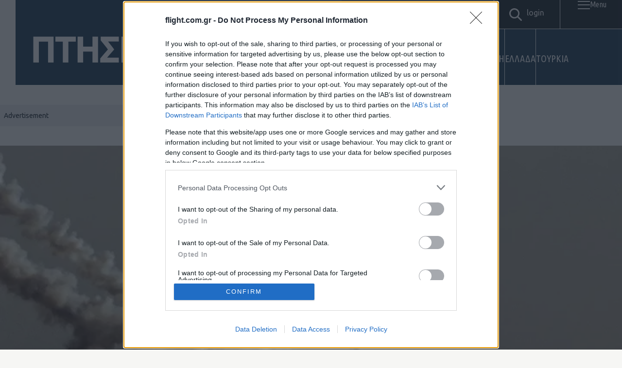

--- FILE ---
content_type: text/html; charset=UTF-8
request_url: https://flight.com.gr/saoydiki-arabia-anaxaitisthkan-2-ballistikoi-pyrayloi-poy-ektokseysan-antartes/
body_size: 35885
content:
<!DOCTYPE html>
<html lang="el">
<head>
    <!-- Google Tag Manager -->
    <script>(function(w,d,s,l,i){w[l]=w[l]||[];w[l].push({'gtm.start':
    new Date().getTime(),event:'gtm.js'});var f=d.getElementsByTagName(s)[0],
    j=d.createElement(s),dl=l!='dataLayer'?'&l='+l:'';j.async=true;j.src=
    'https://www.googletagmanager.com/gtm.js?id='+i+dl;f.parentNode.insertBefore(j,f);
    })(window,document,'script','dataLayer','GTM-5GR6DVTX');</script>
    <!-- End Google Tag Manager -->

    <meta charset="UTF-8">
    <meta http-equiv="X-UA-Compatible" content="IE=edge">
    <meta name="viewport" content="width=device-width, initial-scale=1.0">

    <link rel="apple-touch-icon" sizes="57x57" href="https://flight.com.gr/wp-content/themes/Flight/assets/favicons/apple-icon-57x57.png">
<link rel="apple-touch-icon" sizes="60x60" href="https://flight.com.gr/wp-content/themes/Flight/assets/favicons/apple-icon-60x60.png">
<link rel="apple-touch-icon" sizes="72x72" href="https://flight.com.gr/wp-content/themes/Flight/assets/favicons/apple-icon-72x72.png">
<link rel="apple-touch-icon" sizes="76x76" href="https://flight.com.gr/wp-content/themes/Flight/assets/favicons/apple-icon-76x76.png">
<link rel="apple-touch-icon" sizes="114x114" href="https://flight.com.gr/wp-content/themes/Flight/assets/favicons/apple-icon-114x114.png">
<link rel="apple-touch-icon" sizes="120x120" href="https://flight.com.gr/wp-content/themes/Flight/assets/favicons/apple-icon-120x120.png">
<link rel="apple-touch-icon" sizes="144x144" href="https://flight.com.gr/wp-content/themes/Flight/assets/favicons/apple-icon-144x144.png">
<link rel="apple-touch-icon" sizes="152x152" href="https://flight.com.gr/wp-content/themes/Flight/assets/favicons/apple-icon-152x152.png">
<link rel="apple-touch-icon" sizes="180x180" href="https://flight.com.gr/wp-content/themes/Flight/assets/favicons/apple-icon-180x180.png">
<link rel="icon" type="image/png" sizes="192x192"  href="https://flight.com.gr/wp-content/themes/Flight/assets/favicons/android-icon-192x192.png">
<link rel="icon" type="image/png" sizes="32x32" href="https://flight.com.gr/wp-content/themes/Flight/assets/favicons/favicon-32x32.png">
<link rel="icon" type="image/png" sizes="96x96" href="https://flight.com.gr/wp-content/themes/Flight/assets/favicons/favicon-96x96.png">
<link rel="icon" type="image/png" sizes="16x16" href="https://flight.com.gr/wp-content/themes/Flight/assets/favicons/favicon-16x16.png">
<link rel="manifest" href="https://flight.com.gr/wp-content/themes/Flight/assets/favicons/manifest.json">
<meta name="msapplication-TileColor" content="#ffffff">
<meta name="msapplication-TileImage" content="https://flight.com.gr/wp-content/themes/Flight/assets/favicons/ms-icon-144x144.png">
<meta name="theme-color" content="#ffffff">

    <link rel="preconnect" href="https://fonts.googleapis.com">
    <link rel="preconnect" href="https://fonts.gstatic.com" crossorigin>
    <link href="https://fonts.googleapis.com/css2?family=Ubuntu+Condensed&family=Ubuntu:ital,wght@0,300;0,400;0,500;0,700;1,300;1,400;1,500;1,700&display=swap" rel="stylesheet">

    <link rel="stylesheet" href="https://cdnjs.cloudflare.com/ajax/libs/Swiper/11.0.5/swiper-bundle.css" integrity="sha512-pmAAV1X4Nh5jA9m+jcvwJXFQvCBi3T17aZ1KWkqXr7g/O2YMvO8rfaa5ETWDuBvRq6fbDjlw4jHL44jNTScaKg==" crossorigin="anonymous" referrerpolicy="no-referrer" />

    <meta name='robots' content='index, follow, max-image-preview:large, max-snippet:-1, max-video-preview:-1' />
        <!-- InMobi Choice. Consent Manager Tag v3.0 (for TCF 2.2) -->
        <script type="text/javascript" async=true>
        (function() {
            var host = window.location.hostname;
            var element = document.createElement('script');
            var firstScript = document.getElementsByTagName('script')[0];
            var url = 'https://cmp.inmobi.com'
                .concat('/choice/', 'QCAyv1E8ZE9uQ', '/', host, '/choice.js?tag_version=V3'); // SiteIID: QCAyv1E8ZE9uQ 
            var uspTries = 0;
            var uspTriesLimit = 3;
            element.async = true;
            element.type = 'text/javascript';
            element.src = url;

            firstScript.parentNode.insertBefore(element, firstScript);

            function makeStub() {
                var TCF_LOCATOR_NAME = '__tcfapiLocator';
                var queue = [];
                var win = window;
                var cmpFrame;

                function addFrame() {
                    var doc = win.document;
                    var otherCMP = !!(win.frames[TCF_LOCATOR_NAME]);

                    if (!otherCMP) {
                        if (doc.body) {
                            var iframe = doc.createElement('iframe');
                            iframe.style.cssText = 'display:none';
                            iframe.name = TCF_LOCATOR_NAME;
                            doc.body.appendChild(iframe);
                        } else {
                            setTimeout(addFrame, 5);
                        }
                    }
                    return !otherCMP;
                }

                function tcfAPIHandler() {
                    var gdprApplies;
                    var args = arguments;

                    if (!args.length) {
                        return queue;
                    } else if (args[0] === 'setGdprApplies') {
                        if (
                            args.length > 3 &&
                            args[2] === 2 &&
                            typeof args[3] === 'boolean'
                        ) {
                            gdprApplies = args[3];
                            if (typeof args[2] === 'function') {
                                args[2]('set', true);
                            }
                        }
                    } else if (args[0] === 'ping') {
                        var retr = {
                            gdprApplies: gdprApplies,
                            cmpLoaded: false,
                            cmpStatus: 'stub'
                        };

                        if (typeof args[2] === 'function') {
                            args[2](retr);
                        }
                    } else {
                        if(args[0] === 'init' && typeof args[3] === 'object') {
                            args[3] = Object.assign(args[3], { tag_version: 'V3' });
                        }
                        queue.push(args);
                    }
                }

                function postMessageEventHandler(event) {
                    var msgIsString = typeof event.data === 'string';
                    var json = {};

                    try {
                        if (msgIsString) {
                            json = JSON.parse(event.data);
                        } else {
                            json = event.data;
                        }
                    } catch (ignore) {}

                    var payload = json.__tcfapiCall;

                    if (payload) {
                        window.__tcfapi(
                            payload.command,
                            payload.version,
                            function(retValue, success) {
                                var returnMsg = {
                                    __tcfapiReturn: {
                                        returnValue: retValue,
                                        success: success,
                                        callId: payload.callId
                                    }
                                };
                                if (msgIsString) {
                                    returnMsg = JSON.stringify(returnMsg);
                                }
                                if (event && event.source && event.source.postMessage) {
                                    event.source.postMessage(returnMsg, '*');
                                }
                            },
                            payload.parameter
                        );
                    }
                }

                while (win) {
                    try {
                        if (win.frames[TCF_LOCATOR_NAME]) {
                            cmpFrame = win;
                            break;
                        }
                    } catch (ignore) {}

                    if (win === window.top) {
                        break;
                    }
                    win = win.parent;
                }
                if (!cmpFrame) {
                    addFrame();
                    win.__tcfapi = tcfAPIHandler;
                    win.addEventListener('message', postMessageEventHandler, false);
                }
            }

            makeStub();

            function makeGppStub() {
                const CMP_ID = 10;
                const SUPPORTED_APIS = [
                    '2:tcfeuv2',
                    '6:uspv1',
                    '7:usnatv1',
                    '8:usca',
                    '9:usvav1',
                    '10:uscov1',
                    '11:usutv1',
                    '12:usctv1'
                ];

                window.__gpp_addFrame = function (n) {
                    if (!window.frames[n]) {
                        if (document.body) {
                            var i = document.createElement("iframe");
                            i.style.cssText = "display:none";
                            i.name = n;
                            document.body.appendChild(i);
                        } else {
                            window.setTimeout(window.__gpp_addFrame, 10, n);
                        }
                    }
                };

                window.__gpp_stub = function () {
                    var b = arguments;
                    __gpp.queue = __gpp.queue || [];
                    __gpp.events = __gpp.events || [];

                    if (!b.length || (b.length == 1 && b[0] == "queue")) {
                        return __gpp.queue;
                    }

                    if (b.length == 1 && b[0] == "events") {
                        return __gpp.events;
                    }

                    var cmd = b[0];
                    var clb = b.length > 1 ? b[1] : null;
                    var par = b.length > 2 ? b[2] : null;

                    if (cmd === "ping") {
                        clb({
                            gppVersion: "1.1",
                            cmpStatus: "stub",
                            cmpDisplayStatus: "hidden",
                            signalStatus: "not ready",
                            supportedAPIs: SUPPORTED_APIS,
                            cmpId: CMP_ID,
                            sectionList: [],
                            applicableSections: [-1],
                            gppString: "",
                            parsedSections: {},
                        }, true);
                    } else if (cmd === "addEventListener") {
                        if (!("lastId" in __gpp)) {
                            __gpp.lastId = 0;
                        }
                        __gpp.lastId++;
                        var lnr = __gpp.lastId;
                        __gpp.events.push({
                            id: lnr,
                            callback: clb,
                            parameter: par,
                        });
                        clb({
                            eventName: "listenerRegistered",
                            listenerId: lnr,
                            data: true,
                            pingData: {
                                gppVersion: "1.1",
                                cmpStatus: "stub",
                                cmpDisplayStatus: "hidden",
                                signalStatus: "not ready",
                                supportedAPIs: SUPPORTED_APIS,
                                cmpId: CMP_ID,
                                sectionList: [],
                                applicableSections: [-1],
                                gppString: "",
                                parsedSections: {},
                            },
                        }, true);
                    } else if (cmd === "removeEventListener") {
                        var success = false;
                        for (var i = 0; i < __gpp.events.length; i++) {
                            if (__gpp.events[i].id == par) {
                                __gpp.events.splice(i, 1);
                                success = true;
                                break;
                            }
                        }
                        clb({
                            eventName: "listenerRemoved",
                            listenerId: par,
                            data: success,
                            pingData: {
                                gppVersion: "1.1",
                                cmpStatus: "stub",
                                cmpDisplayStatus: "hidden",
                                signalStatus: "not ready",
                                supportedAPIs: SUPPORTED_APIS,
                                cmpId: CMP_ID,
                                sectionList: [],
                                applicableSections: [-1],
                                gppString: "",
                                parsedSections: {},
                            },
                        }, true);
                    } else if (cmd === "hasSection") {
                        clb(false, true);
                    } else if (cmd === "getSection" || cmd === "getField") {
                        clb(null, true);
                    } else {
                        __gpp.queue.push([].slice.apply(b));
                    }
                };

                window.__gpp_msghandler = function (event) {
                    var msgIsString = typeof event.data === "string";
                    try {
                        var json = msgIsString ? JSON.parse(event.data) : event.data;
                    } catch (e) {
                        var json = null;
                    }
                    if (typeof json === "object" && json !== null && "__gppCall" in json) {
                        var i = json.__gppCall;
                        window.__gpp(
                            i.command,
                            function (retValue, success) {
                                var returnMsg = {
                                    __gppReturn: {
                                        returnValue: retValue,
                                        success: success,
                                        callId: i.callId,
                                    },
                                };
                                event.source.postMessage(msgIsString ? JSON.stringify(returnMsg) : returnMsg, "*");
                            },
                            "parameter" in i ? i.parameter : null,
                            "version" in i ? i.version : "1.1"
                        );
                    }
                };

                if (!("__gpp" in window) || typeof window.__gpp !== "function") {
                    window.__gpp = window.__gpp_stub;
                    window.addEventListener("message", window.__gpp_msghandler, false);
                    window.__gpp_addFrame("__gppLocator");
                }
            }

            makeGppStub();

            var uspStubFunction = function() {
                var arg = arguments;
                if (typeof window.__uspapi !== uspStubFunction) {
                    setTimeout(function() {
                        if (typeof window.__uspapi !== 'undefined') {
                            window.__uspapi.apply(window.__uspapi, arg);
                        }
                    }, 500);
                }
            };

            var checkIfUspIsReady = function() {
                uspTries++;
                if (window.__uspapi === uspStubFunction && uspTries < uspTriesLimit) {
                    // Suppress console warning
                } else {
                    clearInterval(uspInterval);
                }
            };

            if (typeof window.__uspapi === 'undefined') {
                window.__uspapi = uspStubFunction;
                var uspInterval = setInterval(checkIfUspIsReady, 6000);
            }
        })();
        </script>
        <!-- End InMobi Choice. Consent Manager Tag v3.0 (for TCF 2.2) -->
        
	<!-- This site is optimized with the Yoast SEO plugin v26.6 - https://yoast.com/wordpress/plugins/seo/ -->
	<title>Σαουδική Αραβία: Αναχαιτίστηκαν δύο βαλλιστικοί πύραυλοι που εκτόξευσαν αντάρτες Χούτι της Υεμένης - Πτήση</title>
	<link rel="canonical" href="https://flight.com.gr/saoydiki-arabia-anaxaitisthkan-2-ballistikoi-pyrayloi-poy-ektokseysan-antartes/" />
	<meta property="og:locale" content="el_GR" />
	<meta property="og:type" content="article" />
	<meta property="og:title" content="Σαουδική Αραβία: Αναχαιτίστηκαν δύο βαλλιστικοί πύραυλοι που εκτόξευσαν αντάρτες Χούτι της Υεμένης - Πτήση" />
	<meta property="og:description" content="Η αντιαεροπορική άμυνα της Σαουδικής Αραβίας αναχαίτισε χθες το βράδυ δύο βαλλιστικούς πυραύλους που εκτοξεύθηκαν από αντάρτες Χούτι της Υεμένης προς το Ριάντ και την πόλη Τζάζαν της Σαουδικής Αραβίας, μετέδωσε σήμερα το SPA, το κρατικό πρακτορείο ειδήσεων της Σαουδικής Αραβίας, επικαλούμενο εκπρόσωπο του υπό σαουδαραβική ηγεσία συνασπισμού που μάχεται εναντίον τους. «Δύο πολίτες τραυματίστηκαν [&hellip;]" />
	<meta property="og:url" content="https://flight.com.gr/saoydiki-arabia-anaxaitisthkan-2-ballistikoi-pyrayloi-poy-ektokseysan-antartes/" />
	<meta property="og:site_name" content="Πτήση" />
	<meta property="article:published_time" content="2020-03-29T08:00:17+00:00" />
	<meta property="og:image" content="https://flight.com.gr/wp-content/uploads/2020/03/w29-93150rouketa.jpg" />
	<meta property="og:image:width" content="720" />
	<meta property="og:image:height" content="405" />
	<meta property="og:image:type" content="image/jpeg" />
	<meta name="author" content="ΠΤΗΣΗ" />
	<meta name="twitter:card" content="summary_large_image" />
	<meta name="twitter:label1" content="Συντάχθηκε από" />
	<meta name="twitter:data1" content="ΠΤΗΣΗ" />
	<script type="application/ld+json" class="yoast-schema-graph">{"@context":"https://schema.org","@graph":[{"@type":"WebPage","@id":"https://flight.com.gr/saoydiki-arabia-anaxaitisthkan-2-ballistikoi-pyrayloi-poy-ektokseysan-antartes/","url":"https://flight.com.gr/saoydiki-arabia-anaxaitisthkan-2-ballistikoi-pyrayloi-poy-ektokseysan-antartes/","name":"Σαουδική Αραβία: Αναχαιτίστηκαν δύο βαλλιστικοί πύραυλοι που εκτόξευσαν αντάρτες Χούτι της Υεμένης - Πτήση","isPartOf":{"@id":"https://flight.com.gr/#website"},"primaryImageOfPage":{"@id":"https://flight.com.gr/saoydiki-arabia-anaxaitisthkan-2-ballistikoi-pyrayloi-poy-ektokseysan-antartes/#primaryimage"},"image":{"@id":"https://flight.com.gr/saoydiki-arabia-anaxaitisthkan-2-ballistikoi-pyrayloi-poy-ektokseysan-antartes/#primaryimage"},"thumbnailUrl":"https://flight.com.gr/wp-content/uploads/2020/03/w29-93150rouketa.jpg","datePublished":"2020-03-29T08:00:17+00:00","author":{"@id":"https://flight.com.gr/#/schema/person/86605c0ff02a991cd131006ea6e03b8f"},"breadcrumb":{"@id":"https://flight.com.gr/saoydiki-arabia-anaxaitisthkan-2-ballistikoi-pyrayloi-poy-ektokseysan-antartes/#breadcrumb"},"inLanguage":"el","potentialAction":[{"@type":"ReadAction","target":["https://flight.com.gr/saoydiki-arabia-anaxaitisthkan-2-ballistikoi-pyrayloi-poy-ektokseysan-antartes/"]}]},{"@type":"ImageObject","inLanguage":"el","@id":"https://flight.com.gr/saoydiki-arabia-anaxaitisthkan-2-ballistikoi-pyrayloi-poy-ektokseysan-antartes/#primaryimage","url":"https://flight.com.gr/wp-content/uploads/2020/03/w29-93150rouketa.jpg","contentUrl":"https://flight.com.gr/wp-content/uploads/2020/03/w29-93150rouketa.jpg","width":720,"height":405},{"@type":"BreadcrumbList","@id":"https://flight.com.gr/saoydiki-arabia-anaxaitisthkan-2-ballistikoi-pyrayloi-poy-ektokseysan-antartes/#breadcrumb","itemListElement":[{"@type":"ListItem","position":1,"name":"Αρχική","item":"https://flight.com.gr/"},{"@type":"ListItem","position":2,"name":"Ροή Ειδήσεων","item":"https://flight.com.gr/roi/"},{"@type":"ListItem","position":3,"name":"Σαουδική Αραβία: Αναχαιτίστηκαν δύο βαλλιστικοί πύραυλοι που εκτόξευσαν αντάρτες Χούτι της Υεμένης"}]},{"@type":"WebSite","@id":"https://flight.com.gr/#website","url":"https://flight.com.gr/","name":"Πτήση","description":"Άμυνα, Γεωπολιτική και Ιστορία","potentialAction":[{"@type":"SearchAction","target":{"@type":"EntryPoint","urlTemplate":"https://flight.com.gr/?s={search_term_string}"},"query-input":{"@type":"PropertyValueSpecification","valueRequired":true,"valueName":"search_term_string"}}],"inLanguage":"el"},{"@type":"Person","@id":"https://flight.com.gr/#/schema/person/86605c0ff02a991cd131006ea6e03b8f","name":"ΠΤΗΣΗ","image":{"@type":"ImageObject","inLanguage":"el","@id":"https://flight.com.gr/#/schema/person/image/","url":"https://secure.gravatar.com/avatar/63d91b20afd1ba83f233a5132c2017831918fccd5e11855b11d38bdbdd07ddf4?s=96&d=mm&r=g","contentUrl":"https://secure.gravatar.com/avatar/63d91b20afd1ba83f233a5132c2017831918fccd5e11855b11d38bdbdd07ddf4?s=96&d=mm&r=g","caption":"ΠΤΗΣΗ"},"url":"https://flight.com.gr/author/ptisidiastima/"}]}</script>
	<!-- / Yoast SEO plugin. -->


<link rel='dns-prefetch' href='//www.google.com' />
        <link rel="preconnect" href="https://securepubads.g.doubleclick.net" crossorigin>
        <link rel="preconnect" href="https://cmp.inmobi.com" crossorigin>
        <link rel="preconnect" href="https://cdn.orangeclickmedia.com">
        <link rel="dns-prefetch" href="//googleads.g.doubleclick.net">
        <link rel="dns-prefetch" href="//adservice.google.com">
        <link rel="alternate" type="application/rss+xml" title="Ροή Σχολίων Πτήση &raquo; Σαουδική Αραβία: Αναχαιτίστηκαν δύο βαλλιστικοί πύραυλοι που εκτόξευσαν αντάρτες Χούτι της Υεμένης" href="https://flight.com.gr/saoydiki-arabia-anaxaitisthkan-2-ballistikoi-pyrayloi-poy-ektokseysan-antartes/feed/" />
        <script>
        // Mobile detection for header bidding
        window.mobileCheck = function() {
            let check = false;
            (function(a){if(/(android|bb\d+|meego).+mobile|avantgo|bada\/|blackberry|blazer|compal|elaine|fennec|hiptop|iemobile|ip(hone|od)|iris|kindle|lge |maemo|midp|mmp|mobile.+firefox|netfront|opera m(ob|in)i|palm( os)?|phone|p(ixi|re)\/|plucker|pocket|psp|series(4|6)0|symbian|treo|up\.(browser|link)|vodafone|wap|windows ce|xda|xiino/i.test(a)||/1207|6310|6590|3gso|4thp|50[1-6]i|770s|802s|a wa|abac|ac(er|oo|s\-)|ai(ko|rn)|al(av|ca|co)|amoi|an(ex|ny|yw)|aptu|ar(ch|go)|as(te|us)|attw|au(di|\-m|r |s )|avan|be(ck|ll|nq)|bi(lb|rd)|bl(ac|az)|br(e|v)w|bumb|bw\-(n|u)|c55\/|capi|ccwa|cdm\-|cell|chtm|cldc|cmd\-|co(mp|nd)|craw|da(it|ll|ng)|dbte|dc\-s|devi|dica|dmob|do(c|p)o|ds(12|\-d)|el(49|ai)|em(l2|ul)|er(ic|k0)|esl8|ez([4-7]0|os|wa|ze)|fetc|fly(\-|_)|g1 u|g560|gene|gf\-5|g\-mo|go(\.w|od)|gr(ad|un)|haie|hcit|hd\-(m|p|t)|hei\-|hi(pt|ta)|hp( i|ip)|hs\-c|ht(c(\-| |_|a|g|p|s|t)|tp)|hu(aw|tc)|i\-(20|go|ma)|i230|iac( |\-|\/)|ibro|idea|ig01|ikom|im1k|inno|ipaq|iris|ja(t|v)a|jbro|jemu|jigs|kddi|keji|kgt( |\/)|klon|kpt |kwc\-|kyo(c|k)|le(no|xi)|lg( g|\/(k|l|u)|50|54|\-[a-w])|libw|lynx|m1\-w|m3ga|m50\/|ma(te|ui|xo)|mc(01|21|ca)|m\-cr|me(rc|ri)|mi(o8|oa|ts)|mmef|mo(01|02|bi|de|do|t(\-| |o|v)|zz)|mt(50|p1|v )|mwbp|mywa|n10[0-2]|n20[2-3]|n30(0|2)|n50(0|2|5)|n7(0(0|1)|10)|ne((c|m)\-|on|tf|wf|wg|wt)|nok(6|i)|nzph|o2im|op(ti|wv)|oran|owg1|p800|pan(a|d|t)|pdxg|pg(13|\-([1-8]|c))|phil|pire|pl(ay|uc)|pn\-2|po(ck|rt|se)|prox|psio|pt\-g|qa\-a|qc(07|12|21|32|60|\-[2-7]|i\-)|qtek|r380|r600|raks|rim9|ro(ve|zo)|s55\/|sa(ge|ma|mm|ms|ny|va)|sc(01|h\-|oo|p\-)|sdk\/|se(c(\-|0|1)|47|mc|nd|ri)|sgh\-|shar|sie(\-|m)|sk\-0|sl(45|id)|sm(al|ar|b3|it|t5)|so(ft|ny)|sp(01|h\-|v\-|v )|sy(01|mb)|t2(18|50)|t6(00|10|18)|ta(gt|lk)|tcl\-|tdg\-|tel(i|m)|tim\-|t\-mo|to(pl|sh)|ts(70|m\-|m3|m5)|tx\-9|up(\.b|g1|si)|utst|v400|v750|veri|vi(rg|te)|vk(40|5[0-3]|\-v)|vm40|voda|vulc|vx(52|53|60|61|70|80|81|83|85|98)|w3c(\-| )|webc|whit|wi(g |nc|nw)|wmlb|wonu|x700|yas\-|your|zeto|zte\-/i.test(a.substr(0,4))) check = true;})(navigator.userAgent||navigator.vendor||window.opera);
            return check;
        };
        </script>
        <script src="//cdn.orangeclickmedia.com/tech/libs/ocm-mobile-detect.js"></script>
        <script>var ocm_is_mobile = ocm_is_mobile || (new MobileDetect(window.navigator.userAgent)).mobile();</script>
        <!--<script data-cfasync="false" async src="//cdn.orangeclickmedia.com/tech/flight.com.gr/ocm.js"></script>-->
        <script src="//cdn.orangeclickmedia.com/tech/flight.com.gr_v2/ocm.js" async="async"></script>
        <link rel="alternate" title="oEmbed (JSON)" type="application/json+oembed" href="https://flight.com.gr/wp-json/oembed/1.0/embed?url=https%3A%2F%2Fflight.com.gr%2Fsaoydiki-arabia-anaxaitisthkan-2-ballistikoi-pyrayloi-poy-ektokseysan-antartes%2F" />
<link rel="alternate" title="oEmbed (XML)" type="text/xml+oembed" href="https://flight.com.gr/wp-json/oembed/1.0/embed?url=https%3A%2F%2Fflight.com.gr%2Fsaoydiki-arabia-anaxaitisthkan-2-ballistikoi-pyrayloi-poy-ektokseysan-antartes%2F&#038;format=xml" />
		<!-- This site uses the Google Analytics by MonsterInsights plugin v9.11.0 - Using Analytics tracking - https://www.monsterinsights.com/ -->
							<script src="//www.googletagmanager.com/gtag/js?id=G-73CFYLJJRH"  data-cfasync="false" data-wpfc-render="false" type="text/javascript" async></script>
			<script data-cfasync="false" data-wpfc-render="false" type="text/javascript">
				var mi_version = '9.11.0';
				var mi_track_user = true;
				var mi_no_track_reason = '';
								var MonsterInsightsDefaultLocations = {"page_location":"https:\/\/flight.com.gr\/saoydiki-arabia-anaxaitisthkan-2-ballistikoi-pyrayloi-poy-ektokseysan-antartes\/"};
								if ( typeof MonsterInsightsPrivacyGuardFilter === 'function' ) {
					var MonsterInsightsLocations = (typeof MonsterInsightsExcludeQuery === 'object') ? MonsterInsightsPrivacyGuardFilter( MonsterInsightsExcludeQuery ) : MonsterInsightsPrivacyGuardFilter( MonsterInsightsDefaultLocations );
				} else {
					var MonsterInsightsLocations = (typeof MonsterInsightsExcludeQuery === 'object') ? MonsterInsightsExcludeQuery : MonsterInsightsDefaultLocations;
				}

								var disableStrs = [
										'ga-disable-G-73CFYLJJRH',
									];

				/* Function to detect opted out users */
				function __gtagTrackerIsOptedOut() {
					for (var index = 0; index < disableStrs.length; index++) {
						if (document.cookie.indexOf(disableStrs[index] + '=true') > -1) {
							return true;
						}
					}

					return false;
				}

				/* Disable tracking if the opt-out cookie exists. */
				if (__gtagTrackerIsOptedOut()) {
					for (var index = 0; index < disableStrs.length; index++) {
						window[disableStrs[index]] = true;
					}
				}

				/* Opt-out function */
				function __gtagTrackerOptout() {
					for (var index = 0; index < disableStrs.length; index++) {
						document.cookie = disableStrs[index] + '=true; expires=Thu, 31 Dec 2099 23:59:59 UTC; path=/';
						window[disableStrs[index]] = true;
					}
				}

				if ('undefined' === typeof gaOptout) {
					function gaOptout() {
						__gtagTrackerOptout();
					}
				}
								window.dataLayer = window.dataLayer || [];

				window.MonsterInsightsDualTracker = {
					helpers: {},
					trackers: {},
				};
				if (mi_track_user) {
					function __gtagDataLayer() {
						dataLayer.push(arguments);
					}

					function __gtagTracker(type, name, parameters) {
						if (!parameters) {
							parameters = {};
						}

						if (parameters.send_to) {
							__gtagDataLayer.apply(null, arguments);
							return;
						}

						if (type === 'event') {
														parameters.send_to = monsterinsights_frontend.v4_id;
							var hookName = name;
							if (typeof parameters['event_category'] !== 'undefined') {
								hookName = parameters['event_category'] + ':' + name;
							}

							if (typeof MonsterInsightsDualTracker.trackers[hookName] !== 'undefined') {
								MonsterInsightsDualTracker.trackers[hookName](parameters);
							} else {
								__gtagDataLayer('event', name, parameters);
							}
							
						} else {
							__gtagDataLayer.apply(null, arguments);
						}
					}

					__gtagTracker('js', new Date());
					__gtagTracker('set', {
						'developer_id.dZGIzZG': true,
											});
					if ( MonsterInsightsLocations.page_location ) {
						__gtagTracker('set', MonsterInsightsLocations);
					}
										__gtagTracker('config', 'G-73CFYLJJRH', {"forceSSL":"true","link_attribution":"true"} );
										window.gtag = __gtagTracker;										(function () {
						/* https://developers.google.com/analytics/devguides/collection/analyticsjs/ */
						/* ga and __gaTracker compatibility shim. */
						var noopfn = function () {
							return null;
						};
						var newtracker = function () {
							return new Tracker();
						};
						var Tracker = function () {
							return null;
						};
						var p = Tracker.prototype;
						p.get = noopfn;
						p.set = noopfn;
						p.send = function () {
							var args = Array.prototype.slice.call(arguments);
							args.unshift('send');
							__gaTracker.apply(null, args);
						};
						var __gaTracker = function () {
							var len = arguments.length;
							if (len === 0) {
								return;
							}
							var f = arguments[len - 1];
							if (typeof f !== 'object' || f === null || typeof f.hitCallback !== 'function') {
								if ('send' === arguments[0]) {
									var hitConverted, hitObject = false, action;
									if ('event' === arguments[1]) {
										if ('undefined' !== typeof arguments[3]) {
											hitObject = {
												'eventAction': arguments[3],
												'eventCategory': arguments[2],
												'eventLabel': arguments[4],
												'value': arguments[5] ? arguments[5] : 1,
											}
										}
									}
									if ('pageview' === arguments[1]) {
										if ('undefined' !== typeof arguments[2]) {
											hitObject = {
												'eventAction': 'page_view',
												'page_path': arguments[2],
											}
										}
									}
									if (typeof arguments[2] === 'object') {
										hitObject = arguments[2];
									}
									if (typeof arguments[5] === 'object') {
										Object.assign(hitObject, arguments[5]);
									}
									if ('undefined' !== typeof arguments[1].hitType) {
										hitObject = arguments[1];
										if ('pageview' === hitObject.hitType) {
											hitObject.eventAction = 'page_view';
										}
									}
									if (hitObject) {
										action = 'timing' === arguments[1].hitType ? 'timing_complete' : hitObject.eventAction;
										hitConverted = mapArgs(hitObject);
										__gtagTracker('event', action, hitConverted);
									}
								}
								return;
							}

							function mapArgs(args) {
								var arg, hit = {};
								var gaMap = {
									'eventCategory': 'event_category',
									'eventAction': 'event_action',
									'eventLabel': 'event_label',
									'eventValue': 'event_value',
									'nonInteraction': 'non_interaction',
									'timingCategory': 'event_category',
									'timingVar': 'name',
									'timingValue': 'value',
									'timingLabel': 'event_label',
									'page': 'page_path',
									'location': 'page_location',
									'title': 'page_title',
									'referrer' : 'page_referrer',
								};
								for (arg in args) {
																		if (!(!args.hasOwnProperty(arg) || !gaMap.hasOwnProperty(arg))) {
										hit[gaMap[arg]] = args[arg];
									} else {
										hit[arg] = args[arg];
									}
								}
								return hit;
							}

							try {
								f.hitCallback();
							} catch (ex) {
							}
						};
						__gaTracker.create = newtracker;
						__gaTracker.getByName = newtracker;
						__gaTracker.getAll = function () {
							return [];
						};
						__gaTracker.remove = noopfn;
						__gaTracker.loaded = true;
						window['__gaTracker'] = __gaTracker;
					})();
									} else {
										console.log("");
					(function () {
						function __gtagTracker() {
							return null;
						}

						window['__gtagTracker'] = __gtagTracker;
						window['gtag'] = __gtagTracker;
					})();
									}
			</script>
							<!-- / Google Analytics by MonsterInsights -->
		<style id='wp-img-auto-sizes-contain-inline-css' type='text/css'>
img:is([sizes=auto i],[sizes^="auto," i]){contain-intrinsic-size:3000px 1500px}
/*# sourceURL=wp-img-auto-sizes-contain-inline-css */
</style>
<style id='wp-emoji-styles-inline-css' type='text/css'>

	img.wp-smiley, img.emoji {
		display: inline !important;
		border: none !important;
		box-shadow: none !important;
		height: 1em !important;
		width: 1em !important;
		margin: 0 0.07em !important;
		vertical-align: -0.1em !important;
		background: none !important;
		padding: 0 !important;
	}
/*# sourceURL=wp-emoji-styles-inline-css */
</style>
<style id='wp-block-library-inline-css' type='text/css'>
:root{--wp-block-synced-color:#7a00df;--wp-block-synced-color--rgb:122,0,223;--wp-bound-block-color:var(--wp-block-synced-color);--wp-editor-canvas-background:#ddd;--wp-admin-theme-color:#007cba;--wp-admin-theme-color--rgb:0,124,186;--wp-admin-theme-color-darker-10:#006ba1;--wp-admin-theme-color-darker-10--rgb:0,107,160.5;--wp-admin-theme-color-darker-20:#005a87;--wp-admin-theme-color-darker-20--rgb:0,90,135;--wp-admin-border-width-focus:2px}@media (min-resolution:192dpi){:root{--wp-admin-border-width-focus:1.5px}}.wp-element-button{cursor:pointer}:root .has-very-light-gray-background-color{background-color:#eee}:root .has-very-dark-gray-background-color{background-color:#313131}:root .has-very-light-gray-color{color:#eee}:root .has-very-dark-gray-color{color:#313131}:root .has-vivid-green-cyan-to-vivid-cyan-blue-gradient-background{background:linear-gradient(135deg,#00d084,#0693e3)}:root .has-purple-crush-gradient-background{background:linear-gradient(135deg,#34e2e4,#4721fb 50%,#ab1dfe)}:root .has-hazy-dawn-gradient-background{background:linear-gradient(135deg,#faaca8,#dad0ec)}:root .has-subdued-olive-gradient-background{background:linear-gradient(135deg,#fafae1,#67a671)}:root .has-atomic-cream-gradient-background{background:linear-gradient(135deg,#fdd79a,#004a59)}:root .has-nightshade-gradient-background{background:linear-gradient(135deg,#330968,#31cdcf)}:root .has-midnight-gradient-background{background:linear-gradient(135deg,#020381,#2874fc)}:root{--wp--preset--font-size--normal:16px;--wp--preset--font-size--huge:42px}.has-regular-font-size{font-size:1em}.has-larger-font-size{font-size:2.625em}.has-normal-font-size{font-size:var(--wp--preset--font-size--normal)}.has-huge-font-size{font-size:var(--wp--preset--font-size--huge)}.has-text-align-center{text-align:center}.has-text-align-left{text-align:left}.has-text-align-right{text-align:right}.has-fit-text{white-space:nowrap!important}#end-resizable-editor-section{display:none}.aligncenter{clear:both}.items-justified-left{justify-content:flex-start}.items-justified-center{justify-content:center}.items-justified-right{justify-content:flex-end}.items-justified-space-between{justify-content:space-between}.screen-reader-text{border:0;clip-path:inset(50%);height:1px;margin:-1px;overflow:hidden;padding:0;position:absolute;width:1px;word-wrap:normal!important}.screen-reader-text:focus{background-color:#ddd;clip-path:none;color:#444;display:block;font-size:1em;height:auto;left:5px;line-height:normal;padding:15px 23px 14px;text-decoration:none;top:5px;width:auto;z-index:100000}html :where(.has-border-color){border-style:solid}html :where([style*=border-top-color]){border-top-style:solid}html :where([style*=border-right-color]){border-right-style:solid}html :where([style*=border-bottom-color]){border-bottom-style:solid}html :where([style*=border-left-color]){border-left-style:solid}html :where([style*=border-width]){border-style:solid}html :where([style*=border-top-width]){border-top-style:solid}html :where([style*=border-right-width]){border-right-style:solid}html :where([style*=border-bottom-width]){border-bottom-style:solid}html :where([style*=border-left-width]){border-left-style:solid}html :where(img[class*=wp-image-]){height:auto;max-width:100%}:where(figure){margin:0 0 1em}html :where(.is-position-sticky){--wp-admin--admin-bar--position-offset:var(--wp-admin--admin-bar--height,0px)}@media screen and (max-width:600px){html :where(.is-position-sticky){--wp-admin--admin-bar--position-offset:0px}}

/*# sourceURL=wp-block-library-inline-css */
</style><style id='global-styles-inline-css' type='text/css'>
:root{--wp--preset--aspect-ratio--square: 1;--wp--preset--aspect-ratio--4-3: 4/3;--wp--preset--aspect-ratio--3-4: 3/4;--wp--preset--aspect-ratio--3-2: 3/2;--wp--preset--aspect-ratio--2-3: 2/3;--wp--preset--aspect-ratio--16-9: 16/9;--wp--preset--aspect-ratio--9-16: 9/16;--wp--preset--color--black: #000000;--wp--preset--color--cyan-bluish-gray: #abb8c3;--wp--preset--color--white: #ffffff;--wp--preset--color--pale-pink: #f78da7;--wp--preset--color--vivid-red: #cf2e2e;--wp--preset--color--luminous-vivid-orange: #ff6900;--wp--preset--color--luminous-vivid-amber: #fcb900;--wp--preset--color--light-green-cyan: #7bdcb5;--wp--preset--color--vivid-green-cyan: #00d084;--wp--preset--color--pale-cyan-blue: #8ed1fc;--wp--preset--color--vivid-cyan-blue: #0693e3;--wp--preset--color--vivid-purple: #9b51e0;--wp--preset--gradient--vivid-cyan-blue-to-vivid-purple: linear-gradient(135deg,rgb(6,147,227) 0%,rgb(155,81,224) 100%);--wp--preset--gradient--light-green-cyan-to-vivid-green-cyan: linear-gradient(135deg,rgb(122,220,180) 0%,rgb(0,208,130) 100%);--wp--preset--gradient--luminous-vivid-amber-to-luminous-vivid-orange: linear-gradient(135deg,rgb(252,185,0) 0%,rgb(255,105,0) 100%);--wp--preset--gradient--luminous-vivid-orange-to-vivid-red: linear-gradient(135deg,rgb(255,105,0) 0%,rgb(207,46,46) 100%);--wp--preset--gradient--very-light-gray-to-cyan-bluish-gray: linear-gradient(135deg,rgb(238,238,238) 0%,rgb(169,184,195) 100%);--wp--preset--gradient--cool-to-warm-spectrum: linear-gradient(135deg,rgb(74,234,220) 0%,rgb(151,120,209) 20%,rgb(207,42,186) 40%,rgb(238,44,130) 60%,rgb(251,105,98) 80%,rgb(254,248,76) 100%);--wp--preset--gradient--blush-light-purple: linear-gradient(135deg,rgb(255,206,236) 0%,rgb(152,150,240) 100%);--wp--preset--gradient--blush-bordeaux: linear-gradient(135deg,rgb(254,205,165) 0%,rgb(254,45,45) 50%,rgb(107,0,62) 100%);--wp--preset--gradient--luminous-dusk: linear-gradient(135deg,rgb(255,203,112) 0%,rgb(199,81,192) 50%,rgb(65,88,208) 100%);--wp--preset--gradient--pale-ocean: linear-gradient(135deg,rgb(255,245,203) 0%,rgb(182,227,212) 50%,rgb(51,167,181) 100%);--wp--preset--gradient--electric-grass: linear-gradient(135deg,rgb(202,248,128) 0%,rgb(113,206,126) 100%);--wp--preset--gradient--midnight: linear-gradient(135deg,rgb(2,3,129) 0%,rgb(40,116,252) 100%);--wp--preset--font-size--small: 13px;--wp--preset--font-size--medium: 20px;--wp--preset--font-size--large: 36px;--wp--preset--font-size--x-large: 42px;--wp--preset--spacing--20: 0.44rem;--wp--preset--spacing--30: 0.67rem;--wp--preset--spacing--40: 1rem;--wp--preset--spacing--50: 1.5rem;--wp--preset--spacing--60: 2.25rem;--wp--preset--spacing--70: 3.38rem;--wp--preset--spacing--80: 5.06rem;--wp--preset--shadow--natural: 6px 6px 9px rgba(0, 0, 0, 0.2);--wp--preset--shadow--deep: 12px 12px 50px rgba(0, 0, 0, 0.4);--wp--preset--shadow--sharp: 6px 6px 0px rgba(0, 0, 0, 0.2);--wp--preset--shadow--outlined: 6px 6px 0px -3px rgb(255, 255, 255), 6px 6px rgb(0, 0, 0);--wp--preset--shadow--crisp: 6px 6px 0px rgb(0, 0, 0);}:where(.is-layout-flex){gap: 0.5em;}:where(.is-layout-grid){gap: 0.5em;}body .is-layout-flex{display: flex;}.is-layout-flex{flex-wrap: wrap;align-items: center;}.is-layout-flex > :is(*, div){margin: 0;}body .is-layout-grid{display: grid;}.is-layout-grid > :is(*, div){margin: 0;}:where(.wp-block-columns.is-layout-flex){gap: 2em;}:where(.wp-block-columns.is-layout-grid){gap: 2em;}:where(.wp-block-post-template.is-layout-flex){gap: 1.25em;}:where(.wp-block-post-template.is-layout-grid){gap: 1.25em;}.has-black-color{color: var(--wp--preset--color--black) !important;}.has-cyan-bluish-gray-color{color: var(--wp--preset--color--cyan-bluish-gray) !important;}.has-white-color{color: var(--wp--preset--color--white) !important;}.has-pale-pink-color{color: var(--wp--preset--color--pale-pink) !important;}.has-vivid-red-color{color: var(--wp--preset--color--vivid-red) !important;}.has-luminous-vivid-orange-color{color: var(--wp--preset--color--luminous-vivid-orange) !important;}.has-luminous-vivid-amber-color{color: var(--wp--preset--color--luminous-vivid-amber) !important;}.has-light-green-cyan-color{color: var(--wp--preset--color--light-green-cyan) !important;}.has-vivid-green-cyan-color{color: var(--wp--preset--color--vivid-green-cyan) !important;}.has-pale-cyan-blue-color{color: var(--wp--preset--color--pale-cyan-blue) !important;}.has-vivid-cyan-blue-color{color: var(--wp--preset--color--vivid-cyan-blue) !important;}.has-vivid-purple-color{color: var(--wp--preset--color--vivid-purple) !important;}.has-black-background-color{background-color: var(--wp--preset--color--black) !important;}.has-cyan-bluish-gray-background-color{background-color: var(--wp--preset--color--cyan-bluish-gray) !important;}.has-white-background-color{background-color: var(--wp--preset--color--white) !important;}.has-pale-pink-background-color{background-color: var(--wp--preset--color--pale-pink) !important;}.has-vivid-red-background-color{background-color: var(--wp--preset--color--vivid-red) !important;}.has-luminous-vivid-orange-background-color{background-color: var(--wp--preset--color--luminous-vivid-orange) !important;}.has-luminous-vivid-amber-background-color{background-color: var(--wp--preset--color--luminous-vivid-amber) !important;}.has-light-green-cyan-background-color{background-color: var(--wp--preset--color--light-green-cyan) !important;}.has-vivid-green-cyan-background-color{background-color: var(--wp--preset--color--vivid-green-cyan) !important;}.has-pale-cyan-blue-background-color{background-color: var(--wp--preset--color--pale-cyan-blue) !important;}.has-vivid-cyan-blue-background-color{background-color: var(--wp--preset--color--vivid-cyan-blue) !important;}.has-vivid-purple-background-color{background-color: var(--wp--preset--color--vivid-purple) !important;}.has-black-border-color{border-color: var(--wp--preset--color--black) !important;}.has-cyan-bluish-gray-border-color{border-color: var(--wp--preset--color--cyan-bluish-gray) !important;}.has-white-border-color{border-color: var(--wp--preset--color--white) !important;}.has-pale-pink-border-color{border-color: var(--wp--preset--color--pale-pink) !important;}.has-vivid-red-border-color{border-color: var(--wp--preset--color--vivid-red) !important;}.has-luminous-vivid-orange-border-color{border-color: var(--wp--preset--color--luminous-vivid-orange) !important;}.has-luminous-vivid-amber-border-color{border-color: var(--wp--preset--color--luminous-vivid-amber) !important;}.has-light-green-cyan-border-color{border-color: var(--wp--preset--color--light-green-cyan) !important;}.has-vivid-green-cyan-border-color{border-color: var(--wp--preset--color--vivid-green-cyan) !important;}.has-pale-cyan-blue-border-color{border-color: var(--wp--preset--color--pale-cyan-blue) !important;}.has-vivid-cyan-blue-border-color{border-color: var(--wp--preset--color--vivid-cyan-blue) !important;}.has-vivid-purple-border-color{border-color: var(--wp--preset--color--vivid-purple) !important;}.has-vivid-cyan-blue-to-vivid-purple-gradient-background{background: var(--wp--preset--gradient--vivid-cyan-blue-to-vivid-purple) !important;}.has-light-green-cyan-to-vivid-green-cyan-gradient-background{background: var(--wp--preset--gradient--light-green-cyan-to-vivid-green-cyan) !important;}.has-luminous-vivid-amber-to-luminous-vivid-orange-gradient-background{background: var(--wp--preset--gradient--luminous-vivid-amber-to-luminous-vivid-orange) !important;}.has-luminous-vivid-orange-to-vivid-red-gradient-background{background: var(--wp--preset--gradient--luminous-vivid-orange-to-vivid-red) !important;}.has-very-light-gray-to-cyan-bluish-gray-gradient-background{background: var(--wp--preset--gradient--very-light-gray-to-cyan-bluish-gray) !important;}.has-cool-to-warm-spectrum-gradient-background{background: var(--wp--preset--gradient--cool-to-warm-spectrum) !important;}.has-blush-light-purple-gradient-background{background: var(--wp--preset--gradient--blush-light-purple) !important;}.has-blush-bordeaux-gradient-background{background: var(--wp--preset--gradient--blush-bordeaux) !important;}.has-luminous-dusk-gradient-background{background: var(--wp--preset--gradient--luminous-dusk) !important;}.has-pale-ocean-gradient-background{background: var(--wp--preset--gradient--pale-ocean) !important;}.has-electric-grass-gradient-background{background: var(--wp--preset--gradient--electric-grass) !important;}.has-midnight-gradient-background{background: var(--wp--preset--gradient--midnight) !important;}.has-small-font-size{font-size: var(--wp--preset--font-size--small) !important;}.has-medium-font-size{font-size: var(--wp--preset--font-size--medium) !important;}.has-large-font-size{font-size: var(--wp--preset--font-size--large) !important;}.has-x-large-font-size{font-size: var(--wp--preset--font-size--x-large) !important;}
/*# sourceURL=global-styles-inline-css */
</style>

<style id='classic-theme-styles-inline-css' type='text/css'>
/*! This file is auto-generated */
.wp-block-button__link{color:#fff;background-color:#32373c;border-radius:9999px;box-shadow:none;text-decoration:none;padding:calc(.667em + 2px) calc(1.333em + 2px);font-size:1.125em}.wp-block-file__button{background:#32373c;color:#fff;text-decoration:none}
/*# sourceURL=/wp-includes/css/classic-themes.min.css */
</style>
<link rel='stylesheet' id='ep_general_styles-css' href='https://flight.com.gr/wp-content/plugins/elasticpress/dist/css/general-styles.css?ver=66295efe92a630617c00' type='text/css' media='all' />
<link rel='stylesheet' id='utilities-css-css' href='https://flight.com.gr/wp-content/themes/Flight/styles/utilities.css?ver=251219-100839' type='text/css' media='all' />
<link rel='stylesheet' id='header-css-css' href='https://flight.com.gr/wp-content/themes/Flight/styles/header.css?ver=260116-105805' type='text/css' media='all' />
<link rel='stylesheet' id='footer-css-css' href='https://flight.com.gr/wp-content/themes/Flight/styles/footer.css?ver=260116-104321' type='text/css' media='all' />
<link rel='stylesheet' id='article-css-css' href='https://flight.com.gr/wp-content/themes/Flight/styles/article.css?ver=251219-130930' type='text/css' media='all' />
<link rel='stylesheet' id='styles-css-css' href='https://flight.com.gr/wp-content/themes/Flight/styles/styles.css?ver=260109-171317' type='text/css' media='all' />
<link rel='stylesheet' id='dark-css-css' href='https://flight.com.gr/wp-content/themes/Flight/styles/overrides.css?ver=260116-103343' type='text/css' media='all' />
<link rel='stylesheet' id='wpdiscuz-frontend-css-css' href='https://flight.com.gr/wp-content/plugins/wpdiscuz/themes/default/style.css?ver=7.6.40' type='text/css' media='all' />
<style id='wpdiscuz-frontend-css-inline-css' type='text/css'>
 #wpdcom .wpd-blog-administrator .wpd-comment-label{color:#ffffff;background-color:#002f96;border:none}#wpdcom .wpd-blog-administrator .wpd-comment-author, #wpdcom .wpd-blog-administrator .wpd-comment-author a{color:#002f96}#wpdcom.wpd-layout-1 .wpd-comment .wpd-blog-administrator .wpd-avatar img{border-color:#002f96}#wpdcom.wpd-layout-2 .wpd-comment.wpd-reply .wpd-comment-wrap.wpd-blog-administrator{border-left:3px solid #002f96}#wpdcom.wpd-layout-2 .wpd-comment .wpd-blog-administrator .wpd-avatar img{border-bottom-color:#002f96}#wpdcom.wpd-layout-3 .wpd-blog-administrator .wpd-comment-subheader{border-top:1px dashed #002f96}#wpdcom.wpd-layout-3 .wpd-reply .wpd-blog-administrator .wpd-comment-right{border-left:1px solid #002f96}#wpdcom .wpd-blog-editor .wpd-comment-label{color:#ffffff;background-color:#00B38F;border:none}#wpdcom .wpd-blog-editor .wpd-comment-author, #wpdcom .wpd-blog-editor .wpd-comment-author a{color:#00B38F}#wpdcom.wpd-layout-1 .wpd-comment .wpd-blog-editor .wpd-avatar img{border-color:#00B38F}#wpdcom.wpd-layout-2 .wpd-comment.wpd-reply .wpd-comment-wrap.wpd-blog-editor{border-left:3px solid #00B38F}#wpdcom.wpd-layout-2 .wpd-comment .wpd-blog-editor .wpd-avatar img{border-bottom-color:#00B38F}#wpdcom.wpd-layout-3 .wpd-blog-editor .wpd-comment-subheader{border-top:1px dashed #00B38F}#wpdcom.wpd-layout-3 .wpd-reply .wpd-blog-editor .wpd-comment-right{border-left:1px solid #00B38F}#wpdcom .wpd-blog-author .wpd-comment-label{color:#ffffff;background-color:#00B38F;border:none}#wpdcom .wpd-blog-author .wpd-comment-author, #wpdcom .wpd-blog-author .wpd-comment-author a{color:#00B38F}#wpdcom.wpd-layout-1 .wpd-comment .wpd-blog-author .wpd-avatar img{border-color:#00B38F}#wpdcom.wpd-layout-2 .wpd-comment .wpd-blog-author .wpd-avatar img{border-bottom-color:#00B38F}#wpdcom.wpd-layout-3 .wpd-blog-author .wpd-comment-subheader{border-top:1px dashed #00B38F}#wpdcom.wpd-layout-3 .wpd-reply .wpd-blog-author .wpd-comment-right{border-left:1px solid #00B38F}#wpdcom .wpd-blog-contributor .wpd-comment-label{color:#ffffff;background-color:#00B38F;border:none}#wpdcom .wpd-blog-contributor .wpd-comment-author, #wpdcom .wpd-blog-contributor .wpd-comment-author a{color:#00B38F}#wpdcom.wpd-layout-1 .wpd-comment .wpd-blog-contributor .wpd-avatar img{border-color:#00B38F}#wpdcom.wpd-layout-2 .wpd-comment .wpd-blog-contributor .wpd-avatar img{border-bottom-color:#00B38F}#wpdcom.wpd-layout-3 .wpd-blog-contributor .wpd-comment-subheader{border-top:1px dashed #00B38F}#wpdcom.wpd-layout-3 .wpd-reply .wpd-blog-contributor .wpd-comment-right{border-left:1px solid #00B38F}#wpdcom .wpd-blog-subscriber .wpd-comment-label{color:#ffffff;background-color:#00B38F;border:none}#wpdcom .wpd-blog-subscriber .wpd-comment-author, #wpdcom .wpd-blog-subscriber .wpd-comment-author a{color:#00B38F}#wpdcom.wpd-layout-2 .wpd-comment .wpd-blog-subscriber .wpd-avatar img{border-bottom-color:#00B38F}#wpdcom.wpd-layout-3 .wpd-blog-subscriber .wpd-comment-subheader{border-top:1px dashed #00B38F}#wpdcom .wpd-blog-wpseo_manager .wpd-comment-label{color:#ffffff;background-color:#00B38F;border:none}#wpdcom .wpd-blog-wpseo_manager .wpd-comment-author, #wpdcom .wpd-blog-wpseo_manager .wpd-comment-author a{color:#00B38F}#wpdcom.wpd-layout-1 .wpd-comment .wpd-blog-wpseo_manager .wpd-avatar img{border-color:#00B38F}#wpdcom.wpd-layout-2 .wpd-comment .wpd-blog-wpseo_manager .wpd-avatar img{border-bottom-color:#00B38F}#wpdcom.wpd-layout-3 .wpd-blog-wpseo_manager .wpd-comment-subheader{border-top:1px dashed #00B38F}#wpdcom.wpd-layout-3 .wpd-reply .wpd-blog-wpseo_manager .wpd-comment-right{border-left:1px solid #00B38F}#wpdcom .wpd-blog-wpseo_editor .wpd-comment-label{color:#ffffff;background-color:#00B38F;border:none}#wpdcom .wpd-blog-wpseo_editor .wpd-comment-author, #wpdcom .wpd-blog-wpseo_editor .wpd-comment-author a{color:#00B38F}#wpdcom.wpd-layout-1 .wpd-comment .wpd-blog-wpseo_editor .wpd-avatar img{border-color:#00B38F}#wpdcom.wpd-layout-2 .wpd-comment .wpd-blog-wpseo_editor .wpd-avatar img{border-bottom-color:#00B38F}#wpdcom.wpd-layout-3 .wpd-blog-wpseo_editor .wpd-comment-subheader{border-top:1px dashed #00B38F}#wpdcom.wpd-layout-3 .wpd-reply .wpd-blog-wpseo_editor .wpd-comment-right{border-left:1px solid #00B38F}#wpdcom .wpd-blog-post_author .wpd-comment-label{color:#ffffff;background-color:#00B38F;border:none}#wpdcom .wpd-blog-post_author .wpd-comment-author, #wpdcom .wpd-blog-post_author .wpd-comment-author a{color:#00B38F}#wpdcom .wpd-blog-post_author .wpd-avatar img{border-color:#00B38F}#wpdcom.wpd-layout-1 .wpd-comment .wpd-blog-post_author .wpd-avatar img{border-color:#00B38F}#wpdcom.wpd-layout-2 .wpd-comment.wpd-reply .wpd-comment-wrap.wpd-blog-post_author{border-left:3px solid #00B38F}#wpdcom.wpd-layout-2 .wpd-comment .wpd-blog-post_author .wpd-avatar img{border-bottom-color:#00B38F}#wpdcom.wpd-layout-3 .wpd-blog-post_author .wpd-comment-subheader{border-top:1px dashed #00B38F}#wpdcom.wpd-layout-3 .wpd-reply .wpd-blog-post_author .wpd-comment-right{border-left:1px solid #00B38F}#wpdcom .wpd-blog-guest .wpd-comment-label{color:#ffffff;background-color:#00B38F;border:none}#wpdcom .wpd-blog-guest .wpd-comment-author, #wpdcom .wpd-blog-guest .wpd-comment-author a{color:#00B38F}#wpdcom.wpd-layout-3 .wpd-blog-guest .wpd-comment-subheader{border-top:1px dashed #00B38F}#comments, #respond, .comments-area, #wpdcom{}#wpdcom .ql-editor > *{color:#777777}#wpdcom .ql-editor::before{}#wpdcom .ql-toolbar{border:1px solid #DDDDDD;border-top:none}#wpdcom .ql-container{border:1px solid #DDDDDD;border-bottom:none}#wpdcom .wpd-form-row .wpdiscuz-item input[type="text"], #wpdcom .wpd-form-row .wpdiscuz-item input[type="email"], #wpdcom .wpd-form-row .wpdiscuz-item input[type="url"], #wpdcom .wpd-form-row .wpdiscuz-item input[type="color"], #wpdcom .wpd-form-row .wpdiscuz-item input[type="date"], #wpdcom .wpd-form-row .wpdiscuz-item input[type="datetime"], #wpdcom .wpd-form-row .wpdiscuz-item input[type="datetime-local"], #wpdcom .wpd-form-row .wpdiscuz-item input[type="month"], #wpdcom .wpd-form-row .wpdiscuz-item input[type="number"], #wpdcom .wpd-form-row .wpdiscuz-item input[type="time"], #wpdcom textarea, #wpdcom select{border:1px solid #DDDDDD;color:#777777}#wpdcom .wpd-form-row .wpdiscuz-item textarea{border:1px solid #DDDDDD}#wpdcom input::placeholder, #wpdcom textarea::placeholder, #wpdcom input::-moz-placeholder, #wpdcom textarea::-webkit-input-placeholder{}#wpdcom .wpd-comment-text{color:#777777}#wpdcom .wpd-thread-head .wpd-thread-info{border-bottom:2px solid #00B38F}#wpdcom .wpd-thread-head .wpd-thread-info.wpd-reviews-tab svg{fill:#00B38F}#wpdcom .wpd-thread-head .wpdiscuz-user-settings{border-bottom:2px solid #00B38F}#wpdcom .wpd-thread-head .wpdiscuz-user-settings:hover{color:#00B38F}#wpdcom .wpd-comment .wpd-follow-link:hover{color:#00B38F}#wpdcom .wpd-comment-status .wpd-sticky{color:#00B38F}#wpdcom .wpd-thread-filter .wpdf-active{color:#00B38F;border-bottom-color:#00B38F}#wpdcom .wpd-comment-info-bar{border:1px dashed #33c3a6;background:#e6f8f4}#wpdcom .wpd-comment-info-bar .wpd-current-view i{color:#00B38F}#wpdcom .wpd-filter-view-all:hover{background:#00B38F}#wpdcom .wpdiscuz-item .wpdiscuz-rating > label{color:#DDDDDD}#wpdcom .wpdiscuz-item .wpdiscuz-rating:not(:checked) > label:hover, .wpdiscuz-rating:not(:checked) > label:hover ~ label{}#wpdcom .wpdiscuz-item .wpdiscuz-rating > input ~ label:hover, #wpdcom .wpdiscuz-item .wpdiscuz-rating > input:not(:checked) ~ label:hover ~ label, #wpdcom .wpdiscuz-item .wpdiscuz-rating > input:not(:checked) ~ label:hover ~ label{color:#FFED85}#wpdcom .wpdiscuz-item .wpdiscuz-rating > input:checked ~ label:hover, #wpdcom .wpdiscuz-item .wpdiscuz-rating > input:checked ~ label:hover, #wpdcom .wpdiscuz-item .wpdiscuz-rating > label:hover ~ input:checked ~ label, #wpdcom .wpdiscuz-item .wpdiscuz-rating > input:checked + label:hover ~ label, #wpdcom .wpdiscuz-item .wpdiscuz-rating > input:checked ~ label:hover ~ label, .wpd-custom-field .wcf-active-star, #wpdcom .wpdiscuz-item .wpdiscuz-rating > input:checked ~ label{color:#FFD700}#wpd-post-rating .wpd-rating-wrap .wpd-rating-stars svg .wpd-star{fill:#DDDDDD}#wpd-post-rating .wpd-rating-wrap .wpd-rating-stars svg .wpd-active{fill:#FFD700}#wpd-post-rating .wpd-rating-wrap .wpd-rate-starts svg .wpd-star{fill:#DDDDDD}#wpd-post-rating .wpd-rating-wrap .wpd-rate-starts:hover svg .wpd-star{fill:#FFED85}#wpd-post-rating.wpd-not-rated .wpd-rating-wrap .wpd-rate-starts svg:hover ~ svg .wpd-star{fill:#DDDDDD}.wpdiscuz-post-rating-wrap .wpd-rating .wpd-rating-wrap .wpd-rating-stars svg .wpd-star{fill:#DDDDDD}.wpdiscuz-post-rating-wrap .wpd-rating .wpd-rating-wrap .wpd-rating-stars svg .wpd-active{fill:#FFD700}#wpdcom .wpd-comment .wpd-follow-active{color:#ff7a00}#wpdcom .page-numbers{color:#555;border:#555 1px solid}#wpdcom span.current{background:#555}#wpdcom.wpd-layout-1 .wpd-new-loaded-comment > .wpd-comment-wrap > .wpd-comment-right{background:#FFFAD6}#wpdcom.wpd-layout-2 .wpd-new-loaded-comment.wpd-comment > .wpd-comment-wrap > .wpd-comment-right{background:#FFFAD6}#wpdcom.wpd-layout-2 .wpd-new-loaded-comment.wpd-comment.wpd-reply > .wpd-comment-wrap > .wpd-comment-right{background:transparent}#wpdcom.wpd-layout-2 .wpd-new-loaded-comment.wpd-comment.wpd-reply > .wpd-comment-wrap{background:#FFFAD6}#wpdcom.wpd-layout-3 .wpd-new-loaded-comment.wpd-comment > .wpd-comment-wrap > .wpd-comment-right{background:#FFFAD6}#wpdcom .wpd-follow:hover i, #wpdcom .wpd-unfollow:hover i, #wpdcom .wpd-comment .wpd-follow-active:hover i{color:#00B38F}#wpdcom .wpdiscuz-readmore{cursor:pointer;color:#00B38F}.wpd-custom-field .wcf-pasiv-star, #wpcomm .wpdiscuz-item .wpdiscuz-rating > label{color:#DDDDDD}.wpd-wrapper .wpd-list-item.wpd-active{border-top:3px solid #00B38F}#wpdcom.wpd-layout-2 .wpd-comment.wpd-reply.wpd-unapproved-comment .wpd-comment-wrap{border-left:3px solid #FFFAD6}#wpdcom.wpd-layout-3 .wpd-comment.wpd-reply.wpd-unapproved-comment .wpd-comment-right{border-left:1px solid #FFFAD6}#wpdcom .wpd-prim-button{background-color:#07B290;color:#FFFFFF}#wpdcom .wpd_label__check i.wpdicon-on{color:#07B290;border:1px solid #83d9c8}#wpd-bubble-wrapper #wpd-bubble-all-comments-count{color:#1DB99A}#wpd-bubble-wrapper > div{background-color:#1DB99A}#wpd-bubble-wrapper > #wpd-bubble #wpd-bubble-add-message{background-color:#1DB99A}#wpd-bubble-wrapper > #wpd-bubble #wpd-bubble-add-message::before{border-left-color:#1DB99A;border-right-color:#1DB99A}#wpd-bubble-wrapper.wpd-right-corner > #wpd-bubble #wpd-bubble-add-message::before{border-left-color:#1DB99A;border-right-color:#1DB99A}.wpd-inline-icon-wrapper path.wpd-inline-icon-first{fill:#1DB99A}.wpd-inline-icon-count{background-color:#1DB99A}.wpd-inline-icon-count::before{border-right-color:#1DB99A}.wpd-inline-form-wrapper::before{border-bottom-color:#1DB99A}.wpd-inline-form-question{background-color:#1DB99A}.wpd-inline-form{background-color:#1DB99A}.wpd-last-inline-comments-wrapper{border-color:#1DB99A}.wpd-last-inline-comments-wrapper::before{border-bottom-color:#1DB99A}.wpd-last-inline-comments-wrapper .wpd-view-all-inline-comments{background:#1DB99A}.wpd-last-inline-comments-wrapper .wpd-view-all-inline-comments:hover,.wpd-last-inline-comments-wrapper .wpd-view-all-inline-comments:active,.wpd-last-inline-comments-wrapper .wpd-view-all-inline-comments:focus{background-color:#1DB99A}#wpdcom .ql-snow .ql-tooltip[data-mode="link"]::before{content:"Enter link:"}#wpdcom .ql-snow .ql-tooltip.ql-editing a.ql-action::after{content:"Save"}#wpcomm .vote-head, .vote-head-right,.wv-vote-content{background-color:#FAFAFA;border-color:#AAAAAA!important;color:#666666;font-size:13px}#wpcomm .wv-head .vote-arrow,#wpcomm .wv-head-right .vote-arrow{border-bottom:10px solid #AAAAAA}#wpcomm .wv-head .vote-arrow-no-border,#wpcomm .wv-head-right .vote-arrow-no-border{border-bottom-color:#FAFAFA}.vote-head a:hover,.wv-vote-content a:hover,.wv-view-all-button:hover{color:#00B38F !important}.comments-area{width:auto}
/*# sourceURL=wpdiscuz-frontend-css-inline-css */
</style>
<link rel='stylesheet' id='wpdiscuz-fa-css' href='https://flight.com.gr/wp-content/plugins/wpdiscuz/assets/third-party/font-awesome-5.13.0/css/fa.min.css?ver=7.6.40' type='text/css' media='all' />
<link rel='stylesheet' id='wpdiscuz-combo-css-css' href='https://flight.com.gr/wp-content/plugins/wpdiscuz/assets/css/wpdiscuz-combo.min.css?ver=6.9' type='text/css' media='all' />
<link rel='stylesheet' id='wam-frontend-css-css' href='https://flight.com.gr/wp-content/plugins/wpdiscuz-ads-manager/assets/css/frontend.css?ver=7.1.1' type='text/css' media='all' />
<link rel='stylesheet' id='wcai-frontend-css' href='https://flight.com.gr/wp-content/plugins/wpdiscuz-comment-author-info/assets/css/wcai-frontend.min.css?ver=7.2.0' type='text/css' media='all' />
<link rel='stylesheet' id='wpdiscuz-voters-style-css' href='https://flight.com.gr/wp-content/plugins/wpdiscuz-advanced-likers/assets/css/wv.min.css?ver=7.1.1' type='text/css' media='all' />
<link rel='stylesheet' id='wpdumc-styles-css' href='https://flight.com.gr/wp-content/plugins/wpdiscuz-user-comment-mentioning/css/style.css?ver=1.0.0' type='text/css' media='all' />
<script type="text/javascript" src="https://flight.com.gr/wp-content/plugins/google-analytics-premium/assets/js/frontend-gtag.js?ver=9.11.0" id="monsterinsights-frontend-script-js" async="async" data-wp-strategy="async"></script>
<script data-cfasync="false" data-wpfc-render="false" type="text/javascript" id='monsterinsights-frontend-script-js-extra'>/* <![CDATA[ */
var monsterinsights_frontend = {"js_events_tracking":"true","download_extensions":"doc,pdf,ppt,zip,xls,docx,pptx,xlsx","inbound_paths":"[{\"path\":\"\\\/go\\\/\",\"label\":\"affiliate\"},{\"path\":\"\\\/recommend\\\/\",\"label\":\"affiliate\"}]","home_url":"https:\/\/flight.com.gr","hash_tracking":"false","v4_id":"G-73CFYLJJRH"};/* ]]> */
</script>
<script type="text/javascript" src="https://flight.com.gr/wp-includes/js/jquery/jquery.min.js?ver=3.7.1" id="jquery-core-js"></script>
<script type="text/javascript" src="https://flight.com.gr/wp-includes/js/jquery/jquery-migrate.min.js?ver=3.4.1" id="jquery-migrate-js"></script>
<link rel="https://api.w.org/" href="https://flight.com.gr/wp-json/" /><link rel="alternate" title="JSON" type="application/json" href="https://flight.com.gr/wp-json/wp/v2/posts/206782" /><link rel="EditURI" type="application/rsd+xml" title="RSD" href="https://flight.com.gr/xmlrpc.php?rsd" />
<meta name="generator" content="WordPress 6.9" />
<link rel='shortlink' href='https://flight.com.gr/?p=206782' />
        <script>
        // Minimal setup for client-side use
        window.flightAds = {
            isMobile: false,
            slotsLoaded: false,
            consentReady: false,
            headerBiddingEnabled: true,
            headerBiddingReady: false
        };
        
        // Initialize GPT stub (non-blocking)
        window.googletag = window.googletag || {cmd: []};
        
        // Monitor CMP readiness
        if (typeof __tcfapi !== 'undefined') {
            __tcfapi('addEventListener', 2, function(tcData, success) {
                if (success && tcData.eventStatus === 'useractioncomplete') {
                    window.flightAds.consentReady = true;
                }
            });
        }
        </script>
        </head>

<body class="wp-singular post-template-default single single-post postid-206782 single-format-standard wp-theme-Flight flight-ads-enabled">

<!-- Google Tag Manager (noscript) -->
<noscript><iframe src="https://www.googletagmanager.com/ns.html?id=GTM-5GR6DVTX"
height="0" width="0" style="display:none;visibility:hidden"></iframe></noscript>
<!-- End Google Tag Manager (noscript) -->

<header class="main-header">
    <div class="main-header-wrapper flex">

        <!-- LOGO -->
        <div class="logo">
            <a href="https://flight.com.gr">
            <!-- ΠΤΗΣΗ -->
            <img src="https://flight.com.gr/wp-content/themes/Flight/assets/images/PTISI-logo-white2.svg" >
            </a>
        </div>

        <div id="interstitial" style="display:none;"></div>

        <!-- MAIN NAV -->
        <nav>
                      <ul class="main-nav flex">
            <li class="nav-item">
                     <a href="/category/nea/stratiotiki-aeroporia/">ΑΕΡΟΠΟΡΙΑ</a>
                 </li>
                 <li class="nav-item">
                     <a href="/category/nea/polemiko-nautiko/">ΝΑΥΤΙΚΟ</a>
                 </li>
                 <li class="nav-item">
                     <a href="/category/nea/stratos-ksiras/">ΣΤΡΑΤΟΣ</a>
                 </li>
                 <li class="nav-item">
                     <a href="/category/nea/diplomatiki-geostratigiki/">ΓΕΩΠΟΛΙΤΙΚΗ</a>
                 </li>
                 <li class="nav-item">
                     <a href="/category/epikairotita/ellada/">ΕΛΛΑΔΑ</a>
                 </li>
                 <li class="nav-item">
                     <a href="/category/epikairotita/tourkia/">ΤΟΥΡΚΙΑ</a>
                 </li>
            </ul>

        </nav>

        <!-- HEADER RIGHT SECTION -->
        <div class="header-sec">
            <div class="header--info">

                <!-- LIVE DATE -->
                <div class="header--date" id="live-date"></div>

                <script>
                  const dateEl = document.getElementById('live-date');
                  const options = {
                    weekday: 'long',
                    day: 'numeric',
                    month: 'long',
                    year: 'numeric'
                  };
                  const today = new Date().toLocaleDateString('el-GR', options);
                  dateEl.textContent = today.charAt(0).toUpperCase() + today.slice(1);
                </script>

                <!-- WEATHER -->
                        <div class="header--weather" style="display:flex;align-items:center;gap:6px;">
            <img
                src="https://openweathermap.org/img/wn/04d@2x.png"
                alt="weather icon"
                width="24"
                height="22"
                style="display:block;"
            >
            <span>
                6°C
                Αθήνα            </span>
        </div>
    
            </div>

            <!-- SEARCH BUTTON -->
            <div class="header--search">
                <div class="search-btn">
                    <div class="search-icon"></div>
                </div>
                <div class="subscriber" style="/*display: none;*/"><a href="https://flight.com.gr/dim-login/?redirect_to=https%3A%2F%2Fflight.com.gr">login</a></div>
            </div>

            <!-- MENU BUTTON -->
            <div class="header--menu">
                <div class="menu-btn flex">
                    <div class="menu-icon">
                        <span class="line"></span>
                        <span class="line"></span>
                        <span class="line"></span>
                    </div>
                    <span>Menu</span>
                    <span>Κλείσιμο</span>
                </div>
            </div>
        </div>
    </div>

    <!-- SEARCH FORM -->
    <div class="search-form">
        <form>
            <input type="text" name="s" placeholder="Αναζήτηση" title="Αναζήτηση">
            <div class="search-close">
                <span></span>
                <span></span>
            </div>
        </form>
    </div>

    <!-- MENU PANEL -->
    <div class="menu">
        <div class="menu-grid">

            <!-- MENU NAVIGATION -->
            <div class="menu-nav">
                               <ul>

                    <li class="menu-nav-item" style="--delay:0.1s;">
                        <a href="/category/nea/stratiotiki-aeroporia/">Αεροπορία</a>
                    </li>

                    <li class="menu-nav-item" style="--delay:0.2s;">
                        <a href="/category/nea/polemiko-nautiko/">Ναυτικό</a>
                    </li>

                    <li class="menu-nav-item" style="--delay:0.3s;">
                        <a href="/category/nea/stratos-ksiras/">Στρατός</a>
                    </li>
   
                    <li class="menu-nav-item" style="--delay:0.4s;">
                        <a href="/category/καψιμι/">Καψιμί</a>
                    </li>

                    <li class="menu-nav-item" style="--delay:0.5s;">
                        <a href="/category/nea/diastima-astronomia/">Διάστημα</a>
                    </li>

                    <li class="menu-nav-item" style="--delay:0.6s;">
                        <a href="/category/media/podcast/">Podcast</a>
                    </li>

                    <li class="menu-nav-item" style="--delay:0.7s;">
                        <a href="/category/to-periodiko/apopseis/">Απόψεις</a>
                    </li>


                    <li class="menu-nav-item" style="--delay:0.8s;">
                        <a href="/category/epikairotita/ellada/">Ελλάδα</a>
                    </li>

                    <li class="menu-nav-item" style="--delay:0.9s;">
                        <a href="/category/epikairotita/kypros/">Κύπρος</a>
                    </li>

                    <li class="menu-nav-item" style="--delay:1s;">
                        <a href="/category/epikairotita/tourkia/">Τουρκία</a>
                    </li>

                    <li class="menu-nav-item" style="--delay:1.1s;">
                        <a href="/category/epikairotita/diethni/">Διεθνή</a>
                    </li> 
                    
                </ul>

            </div>

            <!-- MENU ARTICLES -->
            <div class="menu-articles">
                <div class="menu-articles-wrapper flex">

                
                    <div class="card-wrapper">
                        <a href="https://flight.com.gr/kimon-class-aaw-capabilities/">
                            <div class="card simple">
                                <div class="card--image" style="aspect-ratio:4/3; overflow:hidden;">
                                    <img src="https://flight.com.gr/wp-content/uploads/2025/12/Belhara-768x361.png" 
                                         alt="ΑΝΑΛΥΣΗ: Οι αντιαεροπορικές ικανότητες των φρεγατών κλάσης ΚΙΜΩΝ" 
                                         class="img-center">
                                </div>
                                <div class="card--info">
                                    <h3 class="title">ΑΝΑΛΥΣΗ: Οι αντιαεροπορικές ικανότητες των φρεγατών κλάσης ΚΙΜΩΝ</h3>
                                    <div class="card--details flex">
                                        <div class="date">28/12/2025</div>
                                        <div class="comments">45</div>
                                    </div>
                                </div>
                            </div>
                        </a>
                    </div>

                
                    <div class="card-wrapper">
                        <a href="https://flight.com.gr/think-out-of-the-box-oh-58d-kiowa-warrior-in-hellenic-ships/">
                            <div class="card simple">
                                <div class="card--image" style="aspect-ratio:4/3; overflow:hidden;">
                                    <img src="https://flight.com.gr/wp-content/uploads/2019/05/OH-58D-Kiowa-Warrior-1-1-768x425.jpg" 
                                         alt="Think Out Of the Box: Επιχειρήσεις των OH-58D Kiowa Warrior από φρεγάτες κι άλλα πλοία του ΠΝ" 
                                         class="img-center">
                                </div>
                                <div class="card--info">
                                    <h3 class="title">Think Out Of the Box: Επιχειρήσεις των OH-58D Kiowa Warrior από φρεγάτες κι άλλα πλοία του ΠΝ</h3>
                                    <div class="card--details flex">
                                        <div class="date">29/05/2019</div>
                                        <div class="comments">40</div>
                                    </div>
                                </div>
                            </div>
                        </a>
                    </div>

                
                </div>
            </div>

            <!-- MENU FOOTER -->
            <div class="menu-footer flex col">
                <div class="footer-search">
                    <div class="search-btn">
                        <div class="search-icon"></div>
                    </div>
                </div>

                <div class="social">
                    <h3>Social</h3>
                    <ul class="flex">
                        <li class="fb"><a href="https://www.facebook.com/p/Flightcomgr-61558404650508/"></a></li>
                        <li class="tw"><a href="https://x.com/ptisimagazine/"></a></li>
                        <li class="yt"><a href="https://www.youtube.com/@flightexclusives-fm6pj"></a></li>
                    </ul>
                </div>
            </div>

        </div>
    </div>
</header>
<style type="text/css">
.header--search {
    display: grid;
    grid-template-columns: 1fr 1fr;
}
</style>

<article>

    <aside>
        <div class="box wide" style="margin-top: 2.5rem;">
            <div id="direct_leaderboard" class="_box-inner"></div>
        </div>
    </aside>

    <div class="article-grid wrapper">

        <div class="article-left-col">
            <div class="latest-news">
    <div class="latest-container">
        <h2 class="latest-header">
            Ροή Ειδήσεων        </h2>

        <div class="latest-wrapper">
                            <div class="card-wrapper">
                    <a href="https://flight.com.gr/presidential-elections-in-portugal-the-far-right-is-expected-to-make-it-to-the-second-round/">
                        <div class="card simple">
                            <div class="card--info">
                                <h3 class="title md">Προεδρικές εκλογές στην Πορτογαλία: Η άκρα δεξιά εκτιμάται πως θα περάσει στον β΄ γύρο</h3>
                                <div class="card--details flex">
                                    <div class="date">11:40</div>
                                </div>
                            </div>
                        </div>
                    </a>
                </div>
                            <div class="card-wrapper">
                    <a href="https://flight.com.gr/carrier-ops-the-operations-of-the-usn-nimitz-aircraft-carriers/">
                        <div class="card simple">
                            <div class="card--info">
                                <h3 class="title md">Carrier Ops: Οι επιχειρήσεις των αεροπλανοφόρων Nimitz του USN</h3>
                                <div class="card--details flex">
                                    <div class="date">11:00</div>
                                </div>
                            </div>
                        </div>
                    </a>
                </div>
                            <div class="card-wrapper">
                    <a href="https://flight.com.gr/the-frigate-kimon-through-the-eyes-of-greek-satellites/">
                        <div class="card simple">
                            <div class="card--info">
                                <h3 class="title md">Η Φρεγάτα ΚΙΜΩΝ μέσα από τα &#8220;μάτια&#8221; ελληνικών δορυφόρων</h3>
                                <div class="card--details flex">
                                    <div class="date">10:43</div>
                                </div>
                            </div>
                        </div>
                    </a>
                </div>
                            <div class="card-wrapper">
                    <a href="https://flight.com.gr/greek-air-force/">
                        <div class="card simple">
                            <div class="card--info">
                                <h3 class="title md">Ελληνική Αεροπορική Ισχύς</h3>
                                <div class="card--details flex">
                                    <div class="date">10:24</div>
                                </div>
                            </div>
                        </div>
                    </a>
                </div>
                            <div class="card-wrapper">
                    <a href="https://flight.com.gr/greek-rafale-f3r-in-saudi-arabia/">
                        <div class="card simple">
                            <div class="card--info">
                                <h3 class="title md">Ελληνικά Rafale F3R στη Σαουδική Αραβία-βίντεο</h3>
                                <div class="card--details flex">
                                    <div class="date">10:08</div>
                                </div>
                            </div>
                        </div>
                    </a>
                </div>
                            <div class="card-wrapper">
                    <a href="https://flight.com.gr/ptisi-067-jan-2026/">
                        <div class="card simple">
                            <div class="card--info">
                                <h3 class="title md">Η καινούργια «Πτήση» Nο 67, Ιανουάριος 2026 κυκλοφορεί!</h3>
                                <div class="card--details flex">
                                    <div class="date">10:00</div>
                                </div>
                            </div>
                        </div>
                    </a>
                </div>
                            <div class="card-wrapper">
                    <a href="https://flight.com.gr/indonesia-locates-wreckage-of-atr-42-500-with-11-passengers-that-had-disappeared-from-radar/">
                        <div class="card simple">
                            <div class="card--info">
                                <h3 class="title md">Ινδονησία: εντόπισαν συντρίμμια του ATR 42-500 με 11 επιβαίνοντες που είχε χαθεί από τα ραντάρ-βίντεο</h3>
                                <div class="card--details flex">
                                    <div class="date">08:34</div>
                                </div>
                            </div>
                        </div>
                    </a>
                </div>
                            <div class="card-wrapper">
                    <a href="https://flight.com.gr/antonio-costa-europe-will-remain-absolutely-firm-in-its-defense-of-international-law/">
                        <div class="card simple">
                            <div class="card--info">
                                <h3 class="title md">Αντόνιο Κόστα: Η Ευρώπη θα παραμείνει απολύτως σταθερή στην υπεράσπιση του διεθνούς δικαίου</h3>
                                <div class="card--details flex">
                                    <div class="date">07:14</div>
                                </div>
                            </div>
                        </div>
                    </a>
                </div>
                            <div class="card-wrapper">
                    <a href="https://flight.com.gr/greenland-minister-praises-european-countries-reaction-to-trumps-threats-to-impose-tariffs/">
                        <div class="card simple">
                            <div class="card--info">
                                <h3 class="title md">Γροιλανδία: Υπουργός εξαίρει την αντίδραση ευρωπαϊκών χωρών στις απειλές για επιβολή δασμών από τον Τραμπ</h3>
                                <div class="card--details flex">
                                    <div class="date">06:09</div>
                                </div>
                            </div>
                        </div>
                    </a>
                </div>
                        <!-- ✅ ΔΙΑΒΑΣΤΕ ΠΕΡΙΣΣΟΤΕΡΑ -->
        <div class="latest-more" style="margin-top:20px;">
            <a href="https://flight.com.gr/roi/"
               class="latest-more-link"
               style="border:1px solid; padding:12px 13px 11px; display:inline-block;">
                Διαβάστε περισσότερα
            </a>
        </div>
        </div>

        

    </div>
</div>
        </div>

        <div class="article-right-col rows-3">
            <aside>
                <div class="box long">
                    <div id="direct_sidebar1" class="box-inner"></div>
                </div>
                <div class="box">
                    <div id="direct_sidebar2" class="box-inner"></div>
                </div>
                <div class="box">
                    <div id="direct_sidebar3" class="box-inner"></div>
                </div>
            </aside>
        </div>

        <div class="article-top">


            <aside class="mob">
                <div class="box">
                    <div class="box-inner"></div>
                </div>
            </aside>
                        <div class="article--image">
                            <picture class="" style="">
                        <source
                            type='image/webp'
                            srcset='https://flight.com.gr/wp-content/uploads/webp/2020/03/w29-93150rouketa.webp 720w,https://flight.com.gr/wp-content/uploads/webp/2020/03/w29-93150rouketa-300x169.webp 300w'
                            sizes='(max-width: 765px) and (min-resolution: 2dppx) 250px, (min-width: 1200px) 1500px, (min-width: 800px) 1200px, (min-width: 768px) 800px, (min-width: 350px) 400px, (min-width: 200px) 200px, 100vw'>
                        <img 
        class='img-center no-lazy'
        style='object-position: center;'
        src='https://flight.com.gr/wp-content/uploads/2020/03/w29-93150rouketa-300x169.jpg'
        srcset='https://flight.com.gr/wp-content/uploads/2020/03/w29-93150rouketa.jpg 720w, https://flight.com.gr/wp-content/uploads/2020/03/w29-93150rouketa-300x169.jpg 300w'
        sizes='(max-width: 765px) and (min-resolution: 2dppx) 250px, (min-width: 1200px) 1500px, (min-width: 800px) 1200px, (min-width: 768px) 800px, (min-width: 350px) 400px, (min-width: 200px) 200px, 100vw'
         width="720" height="405">
                        </source>
                   </picture>            </div>
                    </div>

        <div class="article-main">
            <header class="article-header">
                <div class="article-header--info flex">
                    <div class="date">29/03/2020</div>

                    <div class="comments flex">
                        <div class="comment-icon">
                            <a href="#comments">
                            <img src="https://flight.com.gr/wp-content/themes/Flight/assets/images/icons/comment.svg" alt=""></a>
                        </div>
                        <span>0</span>
                    </div>

                    <div class="share social">
                        <ul class="flex">
                                <li class="fb">
                                    <a href="https://www.facebook.com/sharer/sharer.php?u=https://flight.com.gr/saoydiki-arabia-anaxaitisthkan-2-ballistikoi-pyrayloi-poy-ektokseysan-antartes/" target="_blank"></a>
                                </li>
                                <li class="tw">
                                    <a href="https://twitter.com/intent/tweet?url=https://flight.com.gr/saoydiki-arabia-anaxaitisthkan-2-ballistikoi-pyrayloi-poy-ektokseysan-antartes/&text=Σαουδική Αραβία: Αναχαιτίστηκαν δύο βαλλιστικοί πύραυλοι που εκτόξευσαν αντάρτες Χούτι της Υεμένης" target="_blank"></a>
                                </li>
                                <li class="ml">
                                    <a href="/cdn-cgi/l/email-protection#[base64]"></a>
                                </li>
                            </ul>
                    </div>
                </div>

                <h1 class="title">Σαουδική Αραβία: Αναχαιτίστηκαν δύο βαλλιστικοί πύραυλοι που εκτόξευσαν αντάρτες Χούτι της Υεμένης</h1>

                 <div class="author flex">
                                                
                            
                                
                                <a href="https://flight.com.gr/signature/ptisidiastima/" class="author-link"><h3 class="name">Από ΠΤΗΣΗ</h3></a>

                            
                                            </div>



                <div class="article--image-mobile">
                                            <img width="720" height="405" src="https://flight.com.gr/wp-content/uploads/2020/03/w29-93150rouketa.jpg" class="img-center wp-post-image" alt="" decoding="async" fetchpriority="high" srcset="https://flight.com.gr/wp-content/uploads/2020/03/w29-93150rouketa.jpg 720w, https://flight.com.gr/wp-content/uploads/2020/03/w29-93150rouketa-300x169.jpg 300w" sizes="(max-width: 720px) 100vw, 720px" />                                    </div>
                <!--
                <aside class="mob">
                    <div class="box">
                        <div id="direct_inline1" class="box-inner"></div>
                    </div>
                </aside>-->

                <div class="share-mob">
                    <div class="share social">
                        <ul class="flex">
                            <li class="fb"><a href="#"></a></li>
                            <li class="tw"><a href="#"></a></li>
                            <li class="ml"><a href="#"></a></li>
                        </ul>
                    </div>
                </div>
            </header>

            <div class="article-body">
                <p>Η αντιαεροπορική άμυνα της Σαουδικής Αραβίας αναχαίτισε χθες το βράδυ δύο βαλλιστικούς πυραύλους που εκτοξεύθηκαν από αντάρτες Χούτι της Υεμένης προς το Ριάντ και την πόλη Τζάζαν της Σαουδικής Αραβίας, μετέδωσε σήμερα το SPA, το κρατικό πρακτορείο ειδήσεων της Σαουδικής Αραβίας, επικαλούμενο εκπρόσωπο του υπό σαουδαραβική ηγεσία συνασπισμού που μάχεται εναντίον τους.<br />
«Δύο πολίτες τραυματίστηκαν ελαφρά λόγω της πτώσης θραυσμάτων του πυραύλου που αναχαιτίστηκε καθώς εξερράγη στον αέρα πάνω από κατοικημένες περιοχές» στο Ριάντ, ανέφερε το SPA, επικαλούμενο έναν εκπρόσωπο της σαουδαραβικής πολιτικής προστασίας, τον αντισυνταγματάρχη Μοχάμεντ Αλ Χαμάντι.<br />
Δεν αναφέρθηκαν θάνατοι από τα θραύσματα που έπεσαν στο Ριάντ, στο κέντρο της χώρας και στη νοτιοδυτική πόλη Τζάζαν, που βρίσκεται στις ακτές στην Ερυθρά Θάλασσα, βόρεια των συνόρων με την Υεμένη, ανέφερε το SPA, επικαλούμενο τον εκπρόσωπο της συμμαχίας συνταγματάρχη Τούρκι αλ Μάλικι.<br />
Ο εκπρόσωπος πρόσθεσε ότι η εκτόξευση πυραύλων από τους Χούτι και τους Φρουρούς της Επανάστασης του Ιράν δείχνει την πραγματική απειλή που αποτελούν η οργάνωση και το ιρανικό καθεστώς, σημειώνοντας ότι αυτή η κλιμάκωση δεν αντανακλά την ανακοίνωση της οργάνωσης ότι θέλει κατάπαυση του πυρός.</p><div id="direct_inline1" class="ad-container" style=""></div>
                <div id="#ocm-storyteller"></div>
            </div>
            <div class="article-share-above-footer">
                      <div class="share social">
                        <ul class="flex">

                          <!-- Facebook-->
                          <li class="fb">
                            <a href="https://www.facebook.com/people/Flightcomgr/61558404650508/"
                               target="_blank"
                               aria-label="Facebook"></a>
                          </li>

                       <!-- X -->
                    <li class="tw">
                      <a href="https://x.com/PtisiMagazine"
                         target="_blank"
                         aria-label="X"></a>
                    </li>
                          <!-- YouTube-->
                          <li class="yt">
                            <a href="https://www.youtube.com/@flightexclusives-fm6pj"
                               target="_blank"
                               aria-label="YouTube"></a>
                          </li>

                          <!-- Instagram-->
                          <li class="ig">
                            <a href="https://www.instagram.com/flight.com.gr/"
                               target="_blank"
                               aria-label="Instagram"></a>
                          </li>

                          <!-- Spotify-->
                          <li class="sf">
                            <a href="https://open.spotify.com/show/42VXVylJvIuGCevlFNHxQz"
                               target="_blank"
                               aria-label="Spotify"></a>
                          </li>
                          <!-- Apple Podcasts-->
                          <li class="ap">
                            <a href="https://podcasts.apple.com/us/podcast/%CF%80%CF%84%CE%B7%CF%83%CE%B7-podcasts/id1711583855"
                               target="_blank"
                               aria-label="Apple Podcasts"></a>
                          </li>
                          <!-- Viber-->
                          <li class="viber">
                            <a href="https://invite.viber.com/?g2=AQB2hVIaycZiJlMc8N8FZ%2BvK3AtuoxkV%2Fkzub0irVPxC1%2FntQYWjtenpUNOZgiA2&lang=el"
                               target="_blank"
                               aria-label="Viber">
                    <img src="https://flight.com.gr/wp-content/themes/Flight/assets/images/icons/vb.png" alt="Viber">
                            </a>
                          </li>

                        </ul>
                      </div>
                    </div>

            <footer class="article-footer flex" style="flex-wrap: wrap;">
                <div class="article--footer-icon">
                    <img src="https://flight.com.gr/wp-content/themes/Flight/assets/images/icons/googlenews.svg" alt="">
                </div>
                <p class="fg">Ακολουθήστε το <span>Πτήση</span> στο <span>Google News</span> και μάθετε πρώτοι όλες τις ειδήσεις.</p>
                <p class="disclaimer">Τα άρθρα που δημοσιεύονται στο flight.com.gr εκφράζουν τους συντάκτες τους κι όχι απαραίτητα τον ιστότοπο. Απαγορεύεται η αναδημοσίευση χωρίς γραπτή έγκριση. Σε αντίθετη περίπτωση θα λαμβάνονται νομικά μέτρα. Ο ιστότοπος
                διατηρεί το δικαίωμα ελέγχου των σχολίων, τα οποία εκφράζουν μόνο το συγγραφέα τους.</p>

    <div class="article-comments"id="comments" >
        <div id="direct_article_end" class="box-inner"></div> 
        <div class="comments-section">
                <div class="wpdiscuz_top_clearing"></div>
    <div id='comments' class='comments-area'><div id='respond' style='width: 0;height: 0;clear: both;margin: 0;padding: 0;'></div>    <div id="wpdcom" class="wpdiscuz_unauth wpd-default wpd-layout-2 wpd-comments-open">
                    <div class="wc_social_plugin_wrapper">
                            </div>
            <div class="wpd-form-wrap">
                <div class="wpd-form-head">
                                        <div class="wpd-auth">
                                                <div class="wpd-login">
                            <a rel="nofollow" href="https://flight.com.gr/dim-login/?redirect_to=https%3A%2F%2Fflight.com.gr%2Fsaoydiki-arabia-anaxaitisthkan-2-ballistikoi-pyrayloi-poy-ektokseysan-antartes%2F"><i class='fas fa-sign-in-alt'></i> Login</a>                        </div>
                    </div>
                </div>
                                        <div
            class="wpd-form wpd-form-wrapper wpd-main-form-wrapper" id='wpd-main-form-wrapper-0_0'>
                                </div>
                <div id="wpdiscuz_hidden_secondary_form" style="display: none;">
                    <div
            class="wpd-form wpd-form-wrapper wpd-secondary-form-wrapper" id='wpd-secondary-form-wrapper-wpdiscuzuniqueid' style='display: none;'>
                            <div class="wpd-secondary-forms-social-content"></div>
                <div class="clearfix"></div>
                                </div>
                </div>
                            <div class="wpd-login-to-comment">Please login to comment</div>
                                </div>
                        <div id="wpd-threads" class="wpd-thread-wrapper">
                <div class="wpd-thread-head">
                    <div class="wpd-thread-info "
                         data-comments-count="0">
                        <span class='wpdtc' title='0'>0</span> Comments                    </div>
                                        <div class="wpd-space"></div>
                    <div class="wpd-thread-filter">
                                                    <div class="wpd-filter wpdf-reacted wpd_not_clicked wpdiscuz-hidden"
                                 wpd-tooltip="Most reacted comment">
                                <i class="fas fa-bolt"></i></div>
                                                        <div class="wpd-filter wpdf-hottest wpd_not_clicked wpdiscuz-hidden"
                                 wpd-tooltip="Hottest comment thread">
                                <i class="fas fa-fire"></i></div>
                                                        <div class="wpd-filter wpdf-sorting wpdiscuz-hidden">
                                                                        <span class="wpdiscuz-sort-button wpdiscuz-date-sort-asc wpdiscuz-sort-button-active"
                                              data-sorting="oldest">Oldest</span>
                                                                        <i class="fas fa-sort-down"></i>
                                <div class="wpdiscuz-sort-buttons">
                                                                            <span class="wpdiscuz-sort-button wpdiscuz-date-sort-desc"
                                              data-sorting="newest">Newest</span>
                                                                                <span class="wpdiscuz-sort-button wpdiscuz-vote-sort-up"
                                              data-sorting="by_vote">Most Voted</span>
                                                                        </div>
                            </div>
                                                </div>
                </div>
                <div class="wpd-comment-info-bar">
                    <div class="wpd-current-view"><i
                            class="fas fa-quote-left"></i> Inline Feedbacks                    </div>
                    <div class="wpd-filter-view-all">View all comments</div>
                </div>
                                <div class="wpd-thread-list">
                                        <div class="wpdiscuz-comment-pagination" style='display:none;'>
                                                    <div class="wpd-load-more-submit-wrap">
                                <button name="submit" data-lastparentid="0"
                                        class="wpd-load-more-submit wpd-loaded wpd-prim-button">
                                    Load More Comments                                </button>
                            </div>
                            <span id="wpdiscuzHasMoreComments" data-is_show_load_more="0"></span>
                                                </div>
                </div>
            </div>
                </div>
        </div>
    <div id="wpdiscuz-loading-bar"
         class="wpdiscuz-loading-bar-unauth"></div>
    <div id="wpdiscuz-comment-message"
         class="wpdiscuz-comment-message-unauth"></div>
            </div>
            </div>

            </footer>
        </div>
    </div>
     <div class="article-more">
    <div class="wrapper">
        <div class="section-header sm">
            <h2>Διαβάστε επίσης</h2>
        </div>

        <div class="section-grid cols">
            <div class="column-grid">

                
                        <div class="card-wrapper">
                            <a href="https://flight.com.gr/presidential-elections-in-portugal-the-far-right-is-expected-to-make-it-to-the-second-round/">
                                <div class="card simple">
                                    <div class="card--image" style="aspect-ratio: 4/3;overflow: hidden;">
                                                                                                                        <img width="300" height="169" src="https://flight.com.gr/wp-content/uploads/2026/01/w18-9060231302196-300x169.jpg" class="img-center wp-post-image" alt="" decoding="async" srcset="https://flight.com.gr/wp-content/uploads/2026/01/w18-9060231302196-300x169.jpg 300w, https://flight.com.gr/wp-content/uploads/2026/01/w18-9060231302196.jpg 720w" sizes="(max-width: 300px) 100vw, 300px" />                                                                            </div>

                                    <div class="card--info">
                                        <h3 class="title">Προεδρικές εκλογές στην Πορτογαλία: Η άκρα δεξιά εκτιμάται πως θα περάσει στον β΄ γύρο</h3>
                                        <div class="card--details flex">
                                            <div class="date">18/01/2026</div>

                                           <div class="comments flex">
                                            <div class="comment-icon">
                                                <img src="https://flight.com.gr/wp-content/themes/Flight/assets/images/icons/comment.svg" alt="">
                                            </div>
                                            <span>0</span>
                                           </div>

                                        </div>
                                    </div>
                                </div>
                            </a>
                        </div>

                    
                        <div class="card-wrapper">
                            <a href="https://flight.com.gr/carrier-ops-the-operations-of-the-usn-nimitz-aircraft-carriers/">
                                <div class="card simple">
                                    <div class="card--image" style="aspect-ratio: 4/3;overflow: hidden;">
                                                                                                                        <img width="300" height="216" src="https://flight.com.gr/wp-content/uploads/2026/01/Carrier-Ops-300x216.jpg" class="img-center wp-post-image" alt="" decoding="async" srcset="https://flight.com.gr/wp-content/uploads/2026/01/Carrier-Ops-300x216.jpg 300w, https://flight.com.gr/wp-content/uploads/2026/01/Carrier-Ops.jpg 590w" sizes="(max-width: 300px) 100vw, 300px" />                                                                            </div>

                                    <div class="card--info">
                                        <h3 class="title">Carrier Ops: Οι επιχειρήσεις των αεροπλανοφόρων Nimitz του USN</h3>
                                        <div class="card--details flex">
                                            <div class="date">18/01/2026</div>

                                           <div class="comments flex">
                                            <div class="comment-icon">
                                                <img src="https://flight.com.gr/wp-content/themes/Flight/assets/images/icons/comment.svg" alt="">
                                            </div>
                                            <span>0</span>
                                           </div>

                                        </div>
                                    </div>
                                </div>
                            </a>
                        </div>

                    
                        <div class="card-wrapper">
                            <a href="https://flight.com.gr/the-frigate-kimon-through-the-eyes-of-greek-satellites/">
                                <div class="card simple">
                                    <div class="card--image" style="aspect-ratio: 4/3;overflow: hidden;">
                                                                                                                        <img width="300" height="210" src="https://flight.com.gr/wp-content/uploads/2026/01/94952ICEYE_X56_1stimage-300x210.jpeg" class="img-center wp-post-image" alt="" decoding="async" srcset="https://flight.com.gr/wp-content/uploads/2026/01/94952ICEYE_X56_1stimage-300x210.jpeg 300w, https://flight.com.gr/wp-content/uploads/2026/01/94952ICEYE_X56_1stimage-1024x717.jpeg 1024w, https://flight.com.gr/wp-content/uploads/2026/01/94952ICEYE_X56_1stimage-768x538.jpeg 768w, https://flight.com.gr/wp-content/uploads/2026/01/94952ICEYE_X56_1stimage-1536x1076.jpeg 1536w, https://flight.com.gr/wp-content/uploads/2026/01/94952ICEYE_X56_1stimage.jpeg 1600w" sizes="(max-width: 300px) 100vw, 300px" />                                                                            </div>

                                    <div class="card--info">
                                        <h3 class="title">Η Φρεγάτα ΚΙΜΩΝ μέσα από τα &#8220;μάτια&#8221; ελληνικών δορυφόρων</h3>
                                        <div class="card--details flex">
                                            <div class="date">18/01/2026</div>

                                           <div class="comments flex">
                                            <div class="comment-icon">
                                                <img src="https://flight.com.gr/wp-content/themes/Flight/assets/images/icons/comment.svg" alt="">
                                            </div>
                                            <span>0</span>
                                           </div>

                                        </div>
                                    </div>
                                </div>
                            </a>
                        </div>

                    
                        <div class="card-wrapper">
                            <a href="https://flight.com.gr/greek-air-force/">
                                <div class="card simple">
                                    <div class="card--image" style="aspect-ratio: 4/3;overflow: hidden;">
                                                                                                                        <img width="300" height="168" src="https://flight.com.gr/wp-content/uploads/2025/12/Ad-Aeroprint-300x168.jpg" class="img-center wp-post-image" alt="" decoding="async" srcset="https://flight.com.gr/wp-content/uploads/2025/12/Ad-Aeroprint-300x168.jpg 300w, https://flight.com.gr/wp-content/uploads/2025/12/Ad-Aeroprint-1024x574.jpg 1024w, https://flight.com.gr/wp-content/uploads/2025/12/Ad-Aeroprint-768x431.jpg 768w, https://flight.com.gr/wp-content/uploads/2025/12/Ad-Aeroprint.jpg 1494w" sizes="(max-width: 300px) 100vw, 300px" />                                                                            </div>

                                    <div class="card--info">
                                        <h3 class="title">Ελληνική Αεροπορική Ισχύς</h3>
                                        <div class="card--details flex">
                                            <div class="date">18/01/2026</div>

                                           <div class="comments flex">
                                            <div class="comment-icon">
                                                <img src="https://flight.com.gr/wp-content/themes/Flight/assets/images/icons/comment.svg" alt="">
                                            </div>
                                            <span>0</span>
                                           </div>

                                        </div>
                                    </div>
                                </div>
                            </a>
                        </div>

                    
                        <div class="card-wrapper">
                            <a href="https://flight.com.gr/greek-rafale-f3r-in-saudi-arabia/">
                                <div class="card simple">
                                    <div class="card--image" style="aspect-ratio: 4/3;overflow: hidden;">
                                                                                                                        <img width="300" height="130" src="https://flight.com.gr/wp-content/uploads/2026/01/SPEARS-OF-VICTORY-2026-1-300x130.jpg" class="img-center wp-post-image" alt="" decoding="async" srcset="https://flight.com.gr/wp-content/uploads/2026/01/SPEARS-OF-VICTORY-2026-1-300x130.jpg 300w, https://flight.com.gr/wp-content/uploads/2026/01/SPEARS-OF-VICTORY-2026-1-1024x442.jpg 1024w, https://flight.com.gr/wp-content/uploads/2026/01/SPEARS-OF-VICTORY-2026-1-768x332.jpg 768w, https://flight.com.gr/wp-content/uploads/2026/01/SPEARS-OF-VICTORY-2026-1-1536x663.jpg 1536w, https://flight.com.gr/wp-content/uploads/2026/01/SPEARS-OF-VICTORY-2026-1-2048x885.jpg 2048w" sizes="(max-width: 300px) 100vw, 300px" />                                                                            </div>

                                    <div class="card--info">
                                        <h3 class="title">Ελληνικά Rafale F3R στη Σαουδική Αραβία-βίντεο</h3>
                                        <div class="card--details flex">
                                            <div class="date">18/01/2026</div>

                                           <div class="comments flex">
                                            <div class="comment-icon">
                                                <img src="https://flight.com.gr/wp-content/themes/Flight/assets/images/icons/comment.svg" alt="">
                                            </div>
                                            <span>1</span>
                                           </div>

                                        </div>
                                    </div>
                                </div>
                            </a>
                        </div>

                    
                        <div class="card-wrapper">
                            <a href="https://flight.com.gr/ptisi-067-jan-2026/">
                                <div class="card simple">
                                    <div class="card--image" style="aspect-ratio: 4/3;overflow: hidden;">
                                                                                                                        <img width="300" height="217" src="https://flight.com.gr/wp-content/uploads/2026/01/Felon-DAS-067-Jan-2026-300x217.jpg" class="img-center wp-post-image" alt="" decoding="async" srcset="https://flight.com.gr/wp-content/uploads/2026/01/Felon-DAS-067-Jan-2026-300x217.jpg 300w, https://flight.com.gr/wp-content/uploads/2026/01/Felon-DAS-067-Jan-2026-1024x739.jpg 1024w, https://flight.com.gr/wp-content/uploads/2026/01/Felon-DAS-067-Jan-2026-768x555.jpg 768w, https://flight.com.gr/wp-content/uploads/2026/01/Felon-DAS-067-Jan-2026-1536x1109.jpg 1536w, https://flight.com.gr/wp-content/uploads/2026/01/Felon-DAS-067-Jan-2026-2048x1479.jpg 2048w" sizes="(max-width: 300px) 100vw, 300px" />                                                                            </div>

                                    <div class="card--info">
                                        <h3 class="title">Η καινούργια «Πτήση» Nο 67, Ιανουάριος 2026 κυκλοφορεί!</h3>
                                        <div class="card--details flex">
                                            <div class="date">18/01/2026</div>

                                           <div class="comments flex">
                                            <div class="comment-icon">
                                                <img src="https://flight.com.gr/wp-content/themes/Flight/assets/images/icons/comment.svg" alt="">
                                            </div>
                                            <span>0</span>
                                           </div>

                                        </div>
                                    </div>
                                </div>
                            </a>
                        </div>

                    
                <aside class="mob">
                    <div class="box">
                        <div class="box-inner"></div>
                    </div>
                </aside>

            </div>
        </div>
    </div>
</div>


    </article>

<footer class="main-footer">
    <div class="wrapper">
        <div class="main-footer-wrapper">
            <div class="logo" >
                <a href="https://flight.com.gr/">
                <!-- ΠΤΗΣΗ -->
                <img src="https://flight.com.gr/wp-content/themes/Flight/assets/images/PTISI-logo-white2.svg" >
            </a>
            </div>
            <div class="footer-info">
                <p>Τα άρθρα που δημοσιεύονται στο flight.com.gr εκφράζουν τους συντάκτες τους κι όχι απαραίτητα τον ιστότοπο. Απαγορεύεται η αναδημοσίευση χωρίς γραπτή έγκριση. Σε αντίθετη περίπτωση θα λαμβάνονται νομικά μέτρα. Ο ιστότοπος διατηρεί το δικαίωμα ελέγχου των σχολίων, τα οποία εκφράζουν μόνο το συγγραφέα τους.</p>
                <p>Επικοινωνήστε μαζί μας: <a href="/cdn-cgi/l/email-protection" class="__cf_email__" data-cfemail="3950575f56795f55505e514d175a5654175e4b">[email&#160;protected]</a>
                </p>  
            </div>
            <div class="footer-columns flex">
                <div class="col">
    <ul>
        <li><a href="">ΠΟΛΙΤΙΚΗ ΑΠΟΡΡΗΤΟΥ</a></li>
        <li><a href="https://flight.dpdcart.com/">ΑΓΟΡΑΣΤΕ ΤΑ ΤΕΥΧΗ ΜΑΣ</a></li>
        <li><a href="https://navaldefence.gr/">NAVALDEFENCE</a></li>
        <li><a href="https://military-history.gr/">MILITARY-HISTORY</a></li>
    </ul>
</div>
            </div>
        </div>  
    </div>
</footer>

        <script data-cfasync="false" src="/cdn-cgi/scripts/5c5dd728/cloudflare-static/email-decode.min.js"></script><script async src="https://securepubads.g.doubleclick.net/tag/js/gpt.js"></script>
        <script>
        (function() {
            // Wait for GPT to be ready
            function initializeAds() {
                if (typeof googletag === 'undefined' || !googletag.apiReady) {
                    setTimeout(initializeAds, 100);
                    return;
                }
                
                googletag.cmd.push(function() {
                    var headerBiddingEnabled = window.flightAds.headerBiddingEnabled;
                    console.log('Flight Ads: Starting initialization' + (headerBiddingEnabled ? ' with header bidding...' : '...'));
                    
                    // Size mappings
var mapping1home = googletag.sizeMapping()
    .addSize([0,0], [[300,250],[300,600]])
    .addSize([768,0], [[728,90]])
    .addSize([1024,0], [[970,90],[970,250],[728,90]])
    .build();

var mapping2home = googletag.sizeMapping()
    .addSize([0,0], [])
    .addSize([1024,0], [[300,250],[300,600]])
    .build();

var mapping1 = googletag.sizeMapping()
    .addSize([0,0], [[320,50]])
    .addSize([768,0], [[728,90]])
    .addSize([1024,0], [[970,250],[970,90],[728,90]])
    .build();

var mapping2 = googletag.sizeMapping()
    .addSize([0,0], [])
    .addSize([1480,0], [[300,250],[300,600]])
    .build();

var mapping3 = googletag.sizeMapping()
    .addSize([0,0], [[1,1],[300,250],[300,600],[310,180]])
    .addSize([768,0], [[1,1],[300,250],[560,320]])
    .build();

var mapping4 = googletag.sizeMapping()
    .addSize([0,0], [[300,250],[300,600]])
    .addSize([980,0], [[300,250],[600,250]])
    .build();

var mapping5 = googletag.sizeMapping()
    .addSize([0,0], [[300,250]])
    .addSize([1280,0], [[728,90]])
    .build();

var mapping6 = googletag.sizeMapping()
    .addSize([0,0], [[300,250]])
    .addSize([768,0], [[728,90]])
    .addSize([1024,0], [[970,90],[970,250],[728,90]])
    .build();

// Define ad slots
googletag.defineSlot('/21929461656/flight.com.gr/direct_leaderboard', [[320,50],[970,90],[970,250],[728,90]], 'direct_leaderboard').defineSizeMapping(mapping1).addService(googletag.pubads());
googletag.defineSlot('/21929461656/flight.com.gr/direct_sidebar1', [[300,250],[300,600]], 'direct_sidebar1').defineSizeMapping(mapping2).addService(googletag.pubads());
googletag.defineSlot('/21929461656/flight.com.gr/direct_sidebar2', [[300,250],[300,600]], 'direct_sidebar2').defineSizeMapping(mapping2).addService(googletag.pubads());
googletag.defineSlot('/21929461656/flight.com.gr/direct_sidebar3', [[300,250],[300,600]], 'direct_sidebar3').defineSizeMapping(mapping2).addService(googletag.pubads());
googletag.defineSlot('/21929461656/flight.com.gr/direct_inline1', [[1,1],[300,250],[300,600],[310,180],[560,320]], 'direct_inline1').defineSizeMapping(mapping3).addService(googletag.pubads());
googletag.defineSlot('/21929461656/flight.com.gr/direct_inline2', [[600,250],[300,250],[300,600]], 'direct_inline2').defineSizeMapping(mapping4).addService(googletag.pubads());
googletag.defineSlot('/21929461656/flight.com.gr/direct_inline3', [[600,250],[300,250],[300,600]], 'direct_inline3').defineSizeMapping(mapping4).addService(googletag.pubads());
googletag.defineSlot('/21929461656/flight.com.gr/direct_inline4', [[600,250],[300,250],[300,600]], 'direct_inline4').defineSizeMapping(mapping4).addService(googletag.pubads());
googletag.defineSlot('/21929461656/flight.com.gr/direct_inline5', [[600,250],[300,250],[300,600]], 'direct_inline5').defineSizeMapping(mapping4).addService(googletag.pubads());
googletag.defineSlot('/21929461656/flight.com.gr/direct_article_end', [[728,90],[300,250]], 'direct_article_end').defineSizeMapping(mapping5).addService(googletag.pubads());
googletag.defineSlot('/21929461656/flight.com.gr/direct_comments_end', [[728,90],[300,250]], 'direct_comments_end').defineSizeMapping(mapping5).addService(googletag.pubads());
googletag.defineSlot('/21929461656/flight.com.gr/interstitial', [[1,1]], 'interstitial').addService(googletag.pubads());
googletag.defineSlot('/21929461656/flight.com.gr/direct_billboard1', [[300,250],[728,90],[970,90],[970,250]], 'direct_billboard1').defineSizeMapping(mapping6).addService(googletag.pubads());
googletag.defineSlot('/21929461656/flight.com.gr/direct_billboard2', [[300,250],[728,90],[970,90],[970,250]], 'direct_billboard2').defineSizeMapping(mapping6).addService(googletag.pubads());
googletag.defineSlot('/21929461656/flight.com.gr/ptisi_video_in_article', [[1,1]], 'ptisi_video_in_article').addService(googletag.pubads());
googletag.defineSlot('/21929461656/flight.com.gr/pd_article_bottom', [728,90], 'div-gpt-ad-1597148593278-0').addService(googletag.pubads());
googletag.defineSlot('/21929461656/flight.com.gr/pd_direct_billboard', [[970,90],[970,250],[300,250],[728,90]], 'div-gpt-ad-1597150469230-0').addService(googletag.pubads());
googletag.defineSlot('/21929461656/flight.com.gr/under-article', [[728,250],[600,300],[1,1]], 'under-article').addService(googletag.pubads());
                    
                    // Configure pubads
                    googletag.pubads().collapseEmptyDivs();
                    googletag.pubads().setCentering(true);
                    googletag.pubads().enableSingleRequest();
                    // Only disable initial load if header bidding is enabled
                    if (headerBiddingEnabled) {
                        googletag.pubads().disableInitialLoad();
                        console.log('Flight Ads: Initial load disabled (header bidding mode)');
                    }
                    // Set targeting
                    //googletag.pubads().setTargeting('demo', 'demo');
                    googletag.pubads().setTargeting('postid', '206782');
googletag.pubads().setTargeting('category', ["epikairotita","messi-anatoli"]);
                    

                    
                    // Enable services
                    googletag.enableServices();
                    
                    console.log('Flight Ads: Services enabled' + (headerBiddingEnabled ? ', waiting for consent and header bidding...' : ', waiting for consent...'));
                    
                    // Display all slots
                                        if (document.getElementById('direct_leaderboard')) {
                        googletag.display('direct_leaderboard');
                        console.log('Flight Ads: Slot defined - direct_leaderboard');
                    }
                                        if (document.getElementById('direct_sidebar1')) {
                        googletag.display('direct_sidebar1');
                        console.log('Flight Ads: Slot defined - direct_sidebar1');
                    }
                                        if (document.getElementById('direct_sidebar2')) {
                        googletag.display('direct_sidebar2');
                        console.log('Flight Ads: Slot defined - direct_sidebar2');
                    }
                                        if (document.getElementById('direct_sidebar3')) {
                        googletag.display('direct_sidebar3');
                        console.log('Flight Ads: Slot defined - direct_sidebar3');
                    }
                                        if (document.getElementById('direct_inline1')) {
                        googletag.display('direct_inline1');
                        console.log('Flight Ads: Slot defined - direct_inline1');
                    }
                                        if (document.getElementById('direct_inline2')) {
                        googletag.display('direct_inline2');
                        console.log('Flight Ads: Slot defined - direct_inline2');
                    }
                                        if (document.getElementById('direct_inline3')) {
                        googletag.display('direct_inline3');
                        console.log('Flight Ads: Slot defined - direct_inline3');
                    }
                                        if (document.getElementById('direct_inline4')) {
                        googletag.display('direct_inline4');
                        console.log('Flight Ads: Slot defined - direct_inline4');
                    }
                                        if (document.getElementById('direct_inline5')) {
                        googletag.display('direct_inline5');
                        console.log('Flight Ads: Slot defined - direct_inline5');
                    }
                                        if (document.getElementById('direct_article_end')) {
                        googletag.display('direct_article_end');
                        console.log('Flight Ads: Slot defined - direct_article_end');
                    }
                                        if (document.getElementById('direct_comments_end')) {
                        googletag.display('direct_comments_end');
                        console.log('Flight Ads: Slot defined - direct_comments_end');
                    }
                                        if (document.getElementById('interstitial')) {
                        googletag.display('interstitial');
                        console.log('Flight Ads: Slot defined - interstitial');
                    }
                                        if (document.getElementById('direct_billboard1')) {
                        googletag.display('direct_billboard1');
                        console.log('Flight Ads: Slot defined - direct_billboard1');
                    }
                                        if (document.getElementById('direct_billboard2')) {
                        googletag.display('direct_billboard2');
                        console.log('Flight Ads: Slot defined - direct_billboard2');
                    }
                                        if (document.getElementById('ptisi_video_in_article')) {
                        googletag.display('ptisi_video_in_article');
                        console.log('Flight Ads: Slot defined - ptisi_video_in_article');
                    }
                                        if (document.getElementById('div-gpt-ad-1597148593278-0')) {
                        googletag.display('div-gpt-ad-1597148593278-0');
                        console.log('Flight Ads: Slot defined - div-gpt-ad-1597148593278-0');
                    }
                                        if (document.getElementById('div-gpt-ad-1597150469230-0')) {
                        googletag.display('div-gpt-ad-1597150469230-0');
                        console.log('Flight Ads: Slot defined - div-gpt-ad-1597150469230-0');
                    }
                                        if (document.getElementById('under-article')) {
                        googletag.display('under-article');
                        console.log('Flight Ads: Slot defined - under-article');
                    }
                                        
                    // Choose initialization path based on header bidding setting
                    if (headerBiddingEnabled) {
                        waitForConsentAndHeaderBidding();
                    } else {
                        waitForConsentOnly();
                    }
                    
                    // WITH header bidding - wait for both consent and OCM
                    function waitForConsentAndHeaderBidding() {
                        var consentReady = false;
                        var headerBiddingReady = false;
                        var maxWaitTime = 3000; // Max 3 seconds for header bidding
                        var startTime = Date.now();
                        
                        // Check consent
                        if (typeof __tcfapi !== 'undefined') {
                            __tcfapi('addEventListener', 2, function(tcData, success) {
                                if (success && (tcData.eventStatus === 'tcloaded' || tcData.eventStatus === 'useractioncomplete')) {
                                    consentReady = true;
                                    console.log('Flight Ads: Consent ready');
                                    checkAndRefresh();
                                }
                            });
                        } else {
                            consentReady = true;
                            console.log('Flight Ads: No CMP, proceeding without consent check');
                        }
                        
                        // Wait for OCM header bidding or timeout
                        function checkHeaderBidding() {
                            // Check if OCM is loaded and ready
                            if (typeof window.ocmHeaderBiddingComplete !== 'undefined' && window.ocmHeaderBiddingComplete) {
                                headerBiddingReady = true;
                                console.log('Flight Ads: Header bidding complete');
                                checkAndRefresh();
                            } else if (Date.now() - startTime > maxWaitTime) {
                                // Timeout - proceed anyway
                                headerBiddingReady = true;
                                console.log('Flight Ads: Header bidding timeout, proceeding...');
                                checkAndRefresh();
                            } else {
                                setTimeout(checkHeaderBidding, 50);
                            }
                        }
                        
                        checkHeaderBidding();
                        
                        // Refresh ads when both are ready
                        function checkAndRefresh() {
                            if (consentReady && headerBiddingReady && !window.flightAds.slotsLoaded) {
                                console.log('Flight Ads: Both consent and header bidding ready, refreshing ads...');
                                
                                // Refresh all slots to trigger ad requests with header bidding bids
                                //googletag.pubads().refresh();
                                
                                window.flightAds.slotsLoaded = true;
                                window.flightAds.headerBiddingReady = true;
                                console.log('Flight Ads: Ads refreshed with header bidding bids!');
                            }
                        }
                    }
                    
                    // WITHOUT header bidding - wait for consent only
                    function waitForConsentOnly() {
                        // Ads will load automatically after consent since we didn't call disableInitialLoad()
                        if (typeof __tcfapi !== 'undefined') {
                            __tcfapi('addEventListener', 2, function(tcData, success) {
                                if (success && (tcData.eventStatus === 'tcloaded' || tcData.eventStatus === 'useractioncomplete')) {
                                    console.log('Flight Ads: Consent ready, ads loading automatically');
                                    window.flightAds.slotsLoaded = true;
                                    window.flightAds.consentReady = true;
                                }
                            });
                        } else {
                            // No CMP, ads should already be loading
                            console.log('Flight Ads: No CMP, ads loading automatically');
                            window.flightAds.slotsLoaded = true;
                            window.flightAds.consentReady = true;
                        }
                    }
                });
            }
            
            initializeAds();
        })();
        </script>
        <script type="speculationrules">
{"prefetch":[{"source":"document","where":{"and":[{"href_matches":"/*"},{"not":{"href_matches":["/wp-*.php","/wp-admin/*","/wp-content/uploads/*","/wp-content/*","/wp-content/plugins/*","/wp-content/themes/Flight/*","/*\\?(.+)"]}},{"not":{"selector_matches":"a[rel~=\"nofollow\"]"}},{"not":{"selector_matches":".no-prefetch, .no-prefetch a"}}]},"eagerness":"conservative"}]}
</script>
<a id='wcaiInfoAnchor' style='display:none;' href='#4454asd54545' data-lity-target='#wcaiInfo' data-wcai-lity>Comment Author Info</a><div id='wcaiInfo' style='overflow:auto;background:#FDFDF6;padding:20px;width:600px;max-width:100%;border-radius:6px' class='lity-hide'></div><div id='wcaiInfoShort' class='wcaiInfoShort'></div><style>.wcaiInfoShort .wcai-wrapper .wcai-full-info a.wcai-finfo{background-color:#00B38F;}.wcai-wrapper .wcai-list-item.wcai-active{border-bottom: 3px solid #00B38F;}</style><span id='wpdUserContentInfoAnchor' style='display:none;' rel='#wpdUserContentInfo' data-wpd-lity>wpDiscuz</span><div id='wpdUserContentInfo' style='overflow:auto;background:#FDFDF6;padding:20px;width:600px;max-width:100%;border-radius:6px;' class='lity-hide'></div><div id='wpd-editor-source-code-wrapper-bg'></div><div id='wpd-editor-source-code-wrapper'><textarea id='wpd-editor-source-code'></textarea><button id='wpd-insert-source-code'>Insert</button><input type='hidden' id='wpd-editor-uid' /></div><script type="text/javascript">
		/* MonsterInsights Scroll Tracking */
		if ( typeof(jQuery) !== 'undefined' ) {
		jQuery( document ).ready(function(){
		function monsterinsights_scroll_tracking_load() {
		if ( ( typeof(__gaTracker) !== 'undefined' && __gaTracker && __gaTracker.hasOwnProperty( "loaded" ) && __gaTracker.loaded == true ) || ( typeof(__gtagTracker) !== 'undefined' && __gtagTracker ) ) {
		(function(factory) {
		factory(jQuery);
		}(function($) {

		/* Scroll Depth */
		"use strict";
		var defaults = {
		percentage: true
		};

		var $window = $(window),
		cache = [],
		scrollEventBound = false,
		lastPixelDepth = 0;

		/*
		* Plugin
		*/

		$.scrollDepth = function(options) {

		var startTime = +new Date();

		options = $.extend({}, defaults, options);

		/*
		* Functions
		*/

		function sendEvent(action, label, scrollDistance, timing) {
		if ( 'undefined' === typeof MonsterInsightsObject || 'undefined' === typeof MonsterInsightsObject.sendEvent ) {
		return;
		}
			var paramName = action.toLowerCase();
	var fieldsArray = {
	send_to: 'G-73CFYLJJRH',
	non_interaction: true
	};
	fieldsArray[paramName] = label;

	if (arguments.length > 3) {
	fieldsArray.scroll_timing = timing
	MonsterInsightsObject.sendEvent('event', 'scroll_depth', fieldsArray);
	} else {
	MonsterInsightsObject.sendEvent('event', 'scroll_depth', fieldsArray);
	}
			}

		function calculateMarks(docHeight) {
		return {
		'25%' : parseInt(docHeight * 0.25, 10),
		'50%' : parseInt(docHeight * 0.50, 10),
		'75%' : parseInt(docHeight * 0.75, 10),
		/* Cushion to trigger 100% event in iOS */
		'100%': docHeight - 5
		};
		}

		function checkMarks(marks, scrollDistance, timing) {
		/* Check each active mark */
		$.each(marks, function(key, val) {
		if ( $.inArray(key, cache) === -1 && scrollDistance >= val ) {
		sendEvent('Percentage', key, scrollDistance, timing);
		cache.push(key);
		}
		});
		}

		function rounded(scrollDistance) {
		/* Returns String */
		return (Math.floor(scrollDistance/250) * 250).toString();
		}

		function init() {
		bindScrollDepth();
		}

		/*
		* Public Methods
		*/

		/* Reset Scroll Depth with the originally initialized options */
		$.scrollDepth.reset = function() {
		cache = [];
		lastPixelDepth = 0;
		$window.off('scroll.scrollDepth');
		bindScrollDepth();
		};

		/* Add DOM elements to be tracked */
		$.scrollDepth.addElements = function(elems) {

		if (typeof elems == "undefined" || !$.isArray(elems)) {
		return;
		}

		$.merge(options.elements, elems);

		/* If scroll event has been unbound from window, rebind */
		if (!scrollEventBound) {
		bindScrollDepth();
		}

		};

		/* Remove DOM elements currently tracked */
		$.scrollDepth.removeElements = function(elems) {

		if (typeof elems == "undefined" || !$.isArray(elems)) {
		return;
		}

		$.each(elems, function(index, elem) {

		var inElementsArray = $.inArray(elem, options.elements);
		var inCacheArray = $.inArray(elem, cache);

		if (inElementsArray != -1) {
		options.elements.splice(inElementsArray, 1);
		}

		if (inCacheArray != -1) {
		cache.splice(inCacheArray, 1);
		}

		});

		};

		/*
		* Throttle function borrowed from:
		* Underscore.js 1.5.2
		* http://underscorejs.org
		* (c) 2009-2013 Jeremy Ashkenas, DocumentCloud and Investigative Reporters & Editors
		* Underscore may be freely distributed under the MIT license.
		*/

		function throttle(func, wait) {
		var context, args, result;
		var timeout = null;
		var previous = 0;
		var later = function() {
		previous = new Date;
		timeout = null;
		result = func.apply(context, args);
		};
		return function() {
		var now = new Date;
		if (!previous) previous = now;
		var remaining = wait - (now - previous);
		context = this;
		args = arguments;
		if (remaining <= 0) {
		clearTimeout(timeout);
		timeout = null;
		previous = now;
		result = func.apply(context, args);
		} else if (!timeout) {
		timeout = setTimeout(later, remaining);
		}
		return result;
		};
		}

		/*
		* Scroll Event
		*/

		function bindScrollDepth() {

		scrollEventBound = true;

		$window.on('scroll.scrollDepth', throttle(function() {
		/*
		* We calculate document and window height on each scroll event to
		* account for dynamic DOM changes.
		*/

		var docHeight = $(document).height(),
		winHeight = window.innerHeight ? window.innerHeight : $window.height(),
		scrollDistance = $window.scrollTop() + winHeight,

		/* Recalculate percentage marks */
		marks = calculateMarks(docHeight),

		/* Timing */
		timing = +new Date - startTime;

		checkMarks(marks, scrollDistance, timing);
		}, 500));

		}

		init();
		};

		/* UMD export */
		return $.scrollDepth;

		}));

		jQuery.scrollDepth();
		} else {
		setTimeout(monsterinsights_scroll_tracking_load, 200);
		}
		}
		monsterinsights_scroll_tracking_load();
		});
		}
		/* End MonsterInsights Scroll Tracking */
			/* MonsterInsights Conversion Event */
	jQuery(document).ready(function() {
		jQuery('a[data-mi-conversion-event]')
			.off('click.monsterinsightsConversion')
			.on('click.monsterinsightsConversion', function() {
				if ( typeof(__gtagTracker) !== 'undefined' && __gtagTracker ) {
					var $link = jQuery(this);
					var eventName = $link.attr('data-mi-event-name');
					if ( typeof eventName === 'undefined' || ! eventName ) {
						// Fallback to first word of the <a> tag, lowercase, strip html
						var text = $link.text().trim();
						text = text.replace(/(<([^>]+)>)/gi, '').toLowerCase();
						var firstWord = text.split(/\s+/)[0] || '';

						if ( firstWord ) {
							eventName = 'click-' + firstWord;
						} else {
							eventName = $link.parent().hasClass('wp-block-image') ? 'image-click' : 'button-click';
						}
					}
					__gtagTracker('event', 'mi-' + eventName);
				}
			});
	});
	/* End MonsterInsights Conversion Event */
	
</script><div class='wv-view-all'></div><div class='wv-all-html'></div><script type="text/javascript" src="https://flight.com.gr/wp-content/themes/Flight/scripts/scripts.js?ver=251202-155744" id="main-script-js"></script>
<script type="text/javascript" src="https://flight.com.gr/wp-content/themes/Flight/scripts/single.js?ver=251126-140430" id="single-script-js"></script>
<script type="text/javascript" id="wpdiscuz-combo-js-js-extra">
/* <![CDATA[ */
var wpdiscuzAjaxObj = {"wc_hide_replies_text":"Hide Replies","wc_show_replies_text":"View Replies","wc_msg_required_fields":"Please fill out required fields","wc_invalid_field":"Some of field value is invalid","wc_error_empty_text":"please fill out this field to comment","wc_error_url_text":"url is invalid","wc_error_email_text":"email address is invalid","wc_invalid_captcha":"Invalid Captcha Code","wc_login_to_vote":"You Must Be Logged In To Vote","wc_deny_voting_from_same_ip":"You are not allowed to vote for this comment","wc_self_vote":"You cannot vote for your comment","wc_vote_only_one_time":"You've already voted for this comment","wc_voting_error":"Voting Error","wc_banned_user":"You are banned","wc_comment_edit_not_possible":"Sorry, this comment is no longer possible to edit","wc_comment_not_updated":"Sorry, the comment was not updated","wc_comment_not_edited":"You've not made any changes","wc_msg_input_min_length":"Input is too short","wc_msg_input_max_length":"Input is too long","wc_spoiler_title":"Spoiler Title","wc_cannot_rate_again":"You cannot rate again","wc_not_allowed_to_rate":"You're not allowed to rate here","wc_confirm_rate_edit":"Are you sure you want to edit your rate?","wc_follow_user":"Follow this user","wc_unfollow_user":"Unfollow this user","wc_follow_success":"You started following this comment author","wc_follow_canceled":"You stopped following this comment author.","wc_follow_email_confirm":"Please check your email and confirm the user following request.","wc_follow_email_confirm_fail":"Sorry, we couldn't send confirmation email.","wc_follow_login_to_follow":"Please login to follow users.","wc_follow_impossible":"We are sorry, but you can't follow this user.","wc_follow_not_added":"Following failed. Please try again later.","is_user_logged_in":"","commentListLoadType":"0","commentListUpdateType":"0","commentListUpdateTimer":"300","liveUpdateGuests":"0","wordpressThreadCommentsDepth":"5","wordpressIsPaginate":"","commentTextMaxLength":"4000","replyTextMaxLength":"4000","commentTextMinLength":"1","replyTextMinLength":"1","storeCommenterData":"100000","socialLoginAgreementCheckbox":"1","enableFbLogin":"0","fbUseOAuth2":"0","enableFbShare":"0","facebookAppID":"","facebookUseOAuth2":"0","enableGoogleLogin":"0","googleClientID":"","googleClientSecret":"","cookiehash":"6020b85fed7d00414f21ec314d50c5d8","isLoadOnlyParentComments":"1","scrollToComment":"1","commentFormView":"collapsed","enableDropAnimation":"1","isNativeAjaxEnabled":"0","userInteractionCheck":"1","enableBubble":"0","bubbleLiveUpdate":"0","bubbleHintTimeout":"45","bubbleHintHideTimeout":"10","cookieHideBubbleHint":"wpdiscuz_hide_bubble_hint","bubbleHintShowOnce":"1","bubbleHintCookieExpires":"7","bubbleShowNewCommentMessage":"0","bubbleLocation":"content_left","firstLoadWithAjax":"1","wc_copied_to_clipboard":"Copied to clipboard!","inlineFeedbackAttractionType":"blink","loadRichEditor":"1","wpDiscuzReCaptchaSK":"6LcFf5cUAAAAAK0wwOfAS1zlDkAuCr2rtLa5vGpo","wpDiscuzReCaptchaTheme":"light","wpDiscuzReCaptchaVersion":"2.0","wc_captcha_show_for_guest":"1","wc_captcha_show_for_members":"0","wpDiscuzIsShowOnSubscribeForm":"1","wmuEnabled":"1","wmuInput":"wmu_files","wmuMaxFileCount":"1","wmuMaxFileSize":"2097152","wmuPostMaxSize":"31457280","wmuIsLightbox":"1","wmuMimeTypes":{"jpg":"image/jpeg","jpeg":"image/jpeg","jpe":"image/jpeg","gif":"image/gif","png":"image/png","bmp":"image/bmp","tiff":"image/tiff","tif":"image/tiff","ico":"image/x-icon"},"wmuPhraseConfirmDelete":"Are you sure you want to delete this attachment?","wmuPhraseNotAllowedFile":"Not allowed file type","wmuPhraseMaxFileCount":"Maximum number of uploaded files is 1","wmuPhraseMaxFileSize":"Maximum upload file size is 2MB","wmuPhrasePostMaxSize":"Maximum post size is 30MB","wmuPhraseDoingUpload":"Uploading in progress! Please wait.","msgEmptyFile":"File is empty. Please upload something more substantial. This error could also be caused by uploads being disabled in your php.ini or by post_max_size being defined as smaller than upload_max_filesize in php.ini.","msgPostIdNotExists":"Post ID not exists","msgUploadingNotAllowed":"Sorry, uploading not allowed for this post","msgPermissionDenied":"You do not have sufficient permissions to perform this action","wmuKeyImages":"images","wmuSingleImageWidth":"auto","wmuSingleImageHeight":"200","previewTemplate":"\u003Cdiv class=\"wmu-preview [PREVIEW_TYPE_CLASS]\" title=\"[PREVIEW_TITLE]\" data-wmu-type=\"[PREVIEW_TYPE]\" data-wmu-attachment=\"[PREVIEW_ID]\"\u003E\r\n    \u003Cdiv class=\"wmu-preview-remove\"\u003E\r\n        \u003Cimg class=\"wmu-preview-img\" src=\"[PREVIEW_ICON]\"\u003E\r\n        \u003Cdiv class=\"wmu-file-name\"\u003E[PREVIEW_FILENAME]\u003C/div\u003E\r\n        \u003C!--        \u003Cdiv class=\"wmu-delete\"\u003E\u00a0\u003C/div\u003E--\u003E\r\n    \u003C/div\u003E\r\n\u003C/div\u003E\r\n","isUserRated":"0","version":"7.6.40","wc_post_id":"206782","isCookiesEnabled":"1","loadLastCommentId":"0","dataFilterCallbacks":[],"phraseFilters":[],"scrollSize":"32","url":"https://flight.com.gr/wp-admin/admin-ajax.php","customAjaxUrl":"https://flight.com.gr/wp-content/plugins/wpdiscuz/utils/ajax/wpdiscuz-ajax.php","bubbleUpdateUrl":"https://flight.com.gr/wp-json/wpdiscuz/v1/update","restNonce":"f2ae6b0a85","is_rate_editable":"0","menu_icon":"https://flight.com.gr/wp-content/plugins/wpdiscuz/assets/img/plugin-icon/wpdiscuz-svg.svg","menu_icon_hover":"https://flight.com.gr/wp-content/plugins/wpdiscuz/assets/img/plugin-icon/wpdiscuz-svg_hover.svg","is_email_field_required":"1","wpdumc_text_posts":"Posts","wpdumc_text_comments":"Comments","wpdumc_is_id_mentioning":"1","wpdumc_displayNicename":"1","wpdumc_is_mobile":"","wvRealTime":"1"};
var wpdiscuzUCObj = {"msgConfirmDeleteComment":"Are you sure you want to delete this comment?","msgConfirmCancelSubscription":"Are you sure you want to cancel this subscription?","msgConfirmCancelFollow":"Are you sure you want to cancel this follow?","additionalTab":"0"};
//# sourceURL=wpdiscuz-combo-js-js-extra
/* ]]> */
</script>
<script type="text/javascript" id="wpdiscuz-combo-js-js-before">
/* <![CDATA[ */
        var wpdiscuzEditorOptions = {
        modules: {
        toolbar: "",
        counter: {
        uniqueID: "",
        commentmaxcount : 4000,
        replymaxcount : 4000,
        commentmincount : 1,
        replymincount : 1,
        },
                mention: {
        mentionDenotationChars: ["@"],
        source: function(searchTerm, renderList, mentionChar){
        wpdiscuzUMCRenderList(searchTerm, renderList, mentionChar);
        },
        onSelect(item, insertItem) {
        wpdUMCInsertItem(item, insertItem);
        },
        renderItem(item, searchTerm){
        return wpdUMCRenderItem(item, searchTerm);
        },
        listItemClass: 'wpducm-mention-list-item',
        mentionContainerClass: 'wpducm-mention-list-container',
        mentionListClass: 'wpducm-mention-list',
        minChars: 1,
        },
                },
        wc_be_the_first_text: "Be the First to Comment!",
        wc_comment_join_text: "Join the discussion",
        theme: 'snow',
        debug: 'error'
        };
        
//# sourceURL=wpdiscuz-combo-js-js-before
/* ]]> */
</script>
<script type="text/javascript" src="https://flight.com.gr/wp-content/plugins/wpdiscuz/assets/js/wpdiscuz-combo.min.js?ver=7.6.40" id="wpdiscuz-combo-js-js"></script>
<script type="text/javascript" src="https://www.google.com/recaptcha/api.js?onload=onloadCallback&amp;render=explicit&amp;hl=el&amp;ver=1.0.0" id="wpdiscuz-google-recaptcha-js"></script>
<script type="text/javascript" id="wcai-frontend-js-js-extra">
/* <![CDATA[ */
var wcaiJS = {"phraseProfileActionBlockConfirm":"Are you sure you want to block this user?","phraseProfileActionUnblockConfirm":"Are you sure you want to unblock this user?"};
//# sourceURL=wcai-frontend-js-js-extra
/* ]]> */
</script>
<script type="text/javascript" src="https://flight.com.gr/wp-content/plugins/wpdiscuz-comment-author-info/assets/js/wcai-frontend.min.js?ver=7.2.0" id="wcai-frontend-js-js"></script>
<script type="text/javascript" src="https://flight.com.gr/wp-content/plugins/wpdiscuz-advanced-likers/assets/js/wv.min.js?ver=7.1.1" id="wpdiscuz-voters-script-js"></script>
<script type="text/javascript" id="quill-mention-js-js-extra">
/* <![CDATA[ */
var wpdUCMObj = {"is_rtl":""};
//# sourceURL=quill-mention-js-js-extra
/* ]]> */
</script>
<script type="text/javascript" src="https://flight.com.gr/wp-content/plugins/wpdiscuz-user-comment-mentioning/js/third-party/quill-mention/quill.mention.min.js?ver=1.0.0" id="quill-mention-js-js"></script>
<script type="text/javascript" src="https://flight.com.gr/wp-content/plugins/wpdiscuz-user-comment-mentioning/js/wpdiscuz-ucm.js?ver=1.0.0" id="wpdumc-script-js"></script>
<script id="wp-emoji-settings" type="application/json">
{"baseUrl":"https://s.w.org/images/core/emoji/17.0.2/72x72/","ext":".png","svgUrl":"https://s.w.org/images/core/emoji/17.0.2/svg/","svgExt":".svg","source":{"concatemoji":"https://flight.com.gr/wp-includes/js/wp-emoji-release.min.js?ver=6.9"}}
</script>
<script type="module">
/* <![CDATA[ */
/*! This file is auto-generated */
const a=JSON.parse(document.getElementById("wp-emoji-settings").textContent),o=(window._wpemojiSettings=a,"wpEmojiSettingsSupports"),s=["flag","emoji"];function i(e){try{var t={supportTests:e,timestamp:(new Date).valueOf()};sessionStorage.setItem(o,JSON.stringify(t))}catch(e){}}function c(e,t,n){e.clearRect(0,0,e.canvas.width,e.canvas.height),e.fillText(t,0,0);t=new Uint32Array(e.getImageData(0,0,e.canvas.width,e.canvas.height).data);e.clearRect(0,0,e.canvas.width,e.canvas.height),e.fillText(n,0,0);const a=new Uint32Array(e.getImageData(0,0,e.canvas.width,e.canvas.height).data);return t.every((e,t)=>e===a[t])}function p(e,t){e.clearRect(0,0,e.canvas.width,e.canvas.height),e.fillText(t,0,0);var n=e.getImageData(16,16,1,1);for(let e=0;e<n.data.length;e++)if(0!==n.data[e])return!1;return!0}function u(e,t,n,a){switch(t){case"flag":return n(e,"\ud83c\udff3\ufe0f\u200d\u26a7\ufe0f","\ud83c\udff3\ufe0f\u200b\u26a7\ufe0f")?!1:!n(e,"\ud83c\udde8\ud83c\uddf6","\ud83c\udde8\u200b\ud83c\uddf6")&&!n(e,"\ud83c\udff4\udb40\udc67\udb40\udc62\udb40\udc65\udb40\udc6e\udb40\udc67\udb40\udc7f","\ud83c\udff4\u200b\udb40\udc67\u200b\udb40\udc62\u200b\udb40\udc65\u200b\udb40\udc6e\u200b\udb40\udc67\u200b\udb40\udc7f");case"emoji":return!a(e,"\ud83e\u1fac8")}return!1}function f(e,t,n,a){let r;const o=(r="undefined"!=typeof WorkerGlobalScope&&self instanceof WorkerGlobalScope?new OffscreenCanvas(300,150):document.createElement("canvas")).getContext("2d",{willReadFrequently:!0}),s=(o.textBaseline="top",o.font="600 32px Arial",{});return e.forEach(e=>{s[e]=t(o,e,n,a)}),s}function r(e){var t=document.createElement("script");t.src=e,t.defer=!0,document.head.appendChild(t)}a.supports={everything:!0,everythingExceptFlag:!0},new Promise(t=>{let n=function(){try{var e=JSON.parse(sessionStorage.getItem(o));if("object"==typeof e&&"number"==typeof e.timestamp&&(new Date).valueOf()<e.timestamp+604800&&"object"==typeof e.supportTests)return e.supportTests}catch(e){}return null}();if(!n){if("undefined"!=typeof Worker&&"undefined"!=typeof OffscreenCanvas&&"undefined"!=typeof URL&&URL.createObjectURL&&"undefined"!=typeof Blob)try{var e="postMessage("+f.toString()+"("+[JSON.stringify(s),u.toString(),c.toString(),p.toString()].join(",")+"));",a=new Blob([e],{type:"text/javascript"});const r=new Worker(URL.createObjectURL(a),{name:"wpTestEmojiSupports"});return void(r.onmessage=e=>{i(n=e.data),r.terminate(),t(n)})}catch(e){}i(n=f(s,u,c,p))}t(n)}).then(e=>{for(const n in e)a.supports[n]=e[n],a.supports.everything=a.supports.everything&&a.supports[n],"flag"!==n&&(a.supports.everythingExceptFlag=a.supports.everythingExceptFlag&&a.supports[n]);var t;a.supports.everythingExceptFlag=a.supports.everythingExceptFlag&&!a.supports.flag,a.supports.everything||((t=a.source||{}).concatemoji?r(t.concatemoji):t.wpemoji&&t.twemoji&&(r(t.twemoji),r(t.wpemoji)))});
//# sourceURL=https://flight.com.gr/wp-includes/js/wp-emoji-loader.min.js
/* ]]> */
</script>
<script>
(function(){
  // MUST match your GAM structure used elsewhere in plugin:
  // $ad_path = "/21929461656/flight.com.gr"
  var UNIT = "/21929461656/flight.com.gr/pd_comments_repeat";
  var SIZES = [[300,250],[336,280]];

  window.googletag = window.googletag || { cmd: [] };

  function waitUntil(fn, cb, maxMs) {
    var start = Date.now();
    (function tick(){
      try {
        if (fn()) return cb();
      } catch(e) {}
      if (Date.now() - start > (maxMs || 5000)) return;
      setTimeout(tick, 100);
    })();
  }

  function isGptReady() {
    return window.googletag && googletag.apiReady && typeof googletag.defineSlot === "function";
  }

  function isConsentAndHbReady() {
    // Your plugin defines window.flightAds flags
    if (!window.flightAds) return true; // fail-open
    if (!window.flightAds.headerBiddingEnabled) {
      return !!window.flightAds.consentReady; // consent only path
    }
    // HB path
    return !!window.flightAds.consentReady && !!window.flightAds.headerBiddingReady;
  }

  function renderInto(placeholderEl) {
    if (!placeholderEl || placeholderEl.dataset.gptDone === "1") return;
    placeholderEl.dataset.gptDone = "1";

    var innerId = "wpd_gpt_" + Math.random().toString(16).slice(2);
    placeholderEl.innerHTML = '<div id="' + innerId + '"></div>';

    googletag.cmd.push(function(){
      try {
        var slot = googletag.defineSlot(UNIT, SIZES, innerId).addService(googletag.pubads());
        googletag.display(innerId);

        // If initial load is disabled (HB mode), we must refresh the slot when ready
        waitUntil(isConsentAndHbReady, function(){
          try { googletag.pubads().refresh([slot]); } catch(e) {}
        }, 8000);
      } catch(e) {
        placeholderEl.dataset.gptDone = "0"; // allow retry
      }
    });
  }

  function scan() {
    document.querySelectorAll(".pd-comments-ad").forEach(renderInto);
  }

  // Initial scan
  if (document.readyState === "loading") {
    document.addEventListener("DOMContentLoaded", scan);
  } else {
    scan();
  }

  // Re-scan after wpDiscuz AJAX updates
  function attachObserver(){
    var root =
      document.querySelector("#wpdcom") ||
      document.querySelector(".wpdiscuz") ||
      document.querySelector("#comments");

    if (!root) return;

    var obs = new MutationObserver(function(muts){
      for (var i=0;i<muts.length;i++){
        if (muts[i].addedNodes && muts[i].addedNodes.length) { scan(); break; }
      }
    });

    obs.observe(root, { childList: true, subtree: true });
  }

  // Delay attach because wpDiscuz may mount late
  setTimeout(attachObserver, 500);
  setTimeout(attachObserver, 1500);

})();
</script>
        <script>
        document.addEventListener('DOMContentLoaded', function() {
            var elementsToHide = document.querySelectorAll('.tdb-head-usr-name, .tdb-head-usr-avatar');
            elementsToHide.forEach(function(el) {
                el.style.display = 'none';
            });
            
                        var wpdLogin = document.querySelector('.wpd-login');
            var logout = document.querySelector('.wpd-login a[rel=nofollow]');
            if (wpdLogin && logout) {
                wpdLogin.innerHTML = '';
                wpdLogin.appendChild(logout);
            }
                    });
        </script>
        
<script type="text/javascript">
    function lazyload(){
        function _extends(){return(_extends=Object.assign||function(t){for(var e=1;e<arguments.length;e++){var n=arguments[e];for(var o in n)Object.prototype.hasOwnProperty.call(n,o)&&(t[o]=n[o])}return t}).apply(this,arguments)}function _typeof(t){return(_typeof="function"==typeof Symbol&&"symbol"==typeof Symbol.iterator?function(t){return typeof t}:function(t){return t&&"function"==typeof Symbol&&t.constructor===Symbol&&t!==Symbol.prototype?"symbol":typeof t})(t)}!function(t,e){"object"===("undefined"==typeof exports?"undefined":_typeof(exports))&&"undefined"!=typeof module?module.exports=e():"function"==typeof define&&define.amd?define(e):t.LazyLoad=e()}(this,function(){"use strict";var t="undefined"!=typeof window,e=t&&!("onscroll"in window)||"undefined"!=typeof navigator&&/(gle|ing|ro)bot|crawl|spider/i.test(navigator.userAgent),n=t&&"IntersectionObserver"in window,o=t&&"classList"in document.createElement("p"),r={elements_selector:"img",container:e||t?document:null,threshold:300,thresholds:null,data_src:"src",data_srcset:"srcset",data_sizes:"sizes",data_bg:"bg",class_loading:"loading",class_loaded:"loaded",class_error:"error",load_delay:0,auto_unobserve:!0,callback_enter:null,callback_exit:null,callback_reveal:null,callback_loaded:null,callback_error:null,callback_finish:null},a=function(t,e){return t.getAttribute("data-"+e)},s=function(t,e,n){var o="data-"+e;null!==n?t.setAttribute(o,n):t.removeAttribute(o)},i=function(t){return"true"===a(t,"was-processed")},c=function(t,e){return s(t,"ll-timeout",e)},l=function(t){return a(t,"ll-timeout")},u=function(t,e){var n,o=new t(e);try{n=new CustomEvent("LazyLoad::Initialized",{detail:{instance:o}})}catch(t){(n=document.createEvent("CustomEvent")).initCustomEvent("LazyLoad::Initialized",!1,!1,{instance:o})}window.dispatchEvent(n)};var d=function(t,e){t&&t(e)},f=function(t,e){t._loadingCount+=e,0===t._elements.length&&0===t._loadingCount&&d(t._settings.callback_finish)},_=function(t){for(var e,n=[],o=0;e=t.children[o];o+=1)"SOURCE"===e.tagName&&n.push(e);return n},v=function(t,e,n){n&&t.setAttribute(e,n)},g=function(t,e){v(t,"sizes",a(t,e.data_sizes)),v(t,"srcset",a(t,e.data_srcset)),v(t,"src",a(t,e.data_src))},b={IMG:function(t,e){var n=t.parentNode;n&&"PICTURE"===n.tagName&&_(n).forEach(function(t){g(t,e)});g(t,e)},IFRAME:function(t,e){v(t,"src",a(t,e.data_src))},VIDEO:function(t,e){_(t).forEach(function(t){v(t,"src",a(t,e.data_src))}),v(t,"src",a(t,e.data_src)),t.load()}},m=function(t,e){var n,o,r=e._settings,s=t.tagName,i=b[s];if(i)return i(t,r),f(e,1),void(e._elements=(n=e._elements,o=t,n.filter(function(t){return t!==o})));!function(t,e){var n=a(t,e.data_src),o=a(t,e.data_bg);n&&(t.style.backgroundImage='url("'.concat(n,'")')),o&&(t.style.backgroundImage=o)}(t,r)},h=function(t,e){o?t.classList.add(e):t.className+=(t.className?" ":"")+e},p=function(t,e,n){t.addEventListener(e,n)},y=function(t,e,n){t.removeEventListener(e,n)},E=function(t,e,n){y(t,"load",e),y(t,"loadeddata",e),y(t,"error",n)},w=function(t,e,n){var r=n._settings,a=e?r.class_loaded:r.class_error,s=e?r.callback_loaded:r.callback_error,i=t.target;!function(t,e){o?t.classList.remove(e):t.className=t.className.replace(new RegExp("(^|\\s+)"+e+"(\\s+|$)")," ").replace(/^\s+/,"").replace(/\s+$/,"")}(i,r.class_loading),h(i,a),d(s,i),f(n,-1)},k=function(t,e){var n=function n(r){w(r,!0,e),E(t,n,o)},o=function o(r){w(r,!1,e),E(t,n,o)};!function(t,e,n){p(t,"load",e),p(t,"loadeddata",e),p(t,"error",n)}(t,n,o)},I=["IMG","IFRAME","VIDEO"],L=function(t,e){var n=e._observer;z(t,e),n&&e._settings.auto_unobserve&&n.unobserve(t)},x=function(t){var e=l(t);e&&(clearTimeout(e),c(t,null))},A=function(t,e){var n=e._settings.load_delay,o=l(t);o||(o=setTimeout(function(){L(t,e),x(t)},n),c(t,o))},z=function(t,e,n){var o=e._settings;!n&&i(t)||(I.indexOf(t.tagName)>-1&&(k(t,e),h(t,o.class_loading)),m(t,e),function(t){s(t,"was-processed","true")}(t),d(o.callback_reveal,t))},O=function(t){return!!n&&(t._observer=new IntersectionObserver(function(e){e.forEach(function(e){return function(t){return t.isIntersecting||t.intersectionRatio>0}(e)?function(t,e){var n=e._settings;d(n.callback_enter,t),n.load_delay?A(t,e):L(t,e)}(e.target,t):function(t,e){var n=e._settings;d(n.callback_exit,t),n.load_delay&&x(t)}(e.target,t)})},{root:(e=t._settings).container===document?null:e.container,rootMargin:e.thresholds||e.threshold+"px"}),!0);var e},N=function(t,e){this._settings=function(t){return _extends({},r,t)}(t),this._loadingCount=0,O(this),this.update(e)};return N.prototype={update:function(t){var n=this,o=this._settings,r=t||o.container.querySelectorAll(o.elements_selector);this._elements=function(t){return t.filter(function(t){return!i(t)})}(Array.prototype.slice.call(r)),!e&&this._observer?this._elements.forEach(function(t){n._observer.observe(t)}):this.loadAll()},destroy:function(){var t=this;this._observer&&(this._elements.forEach(function(e){t._observer.unobserve(e)}),this._observer=null),this._elements=null,this._settings=null},load:function(t,e){z(t,this,e)},loadAll:function(){var t=this;this._elements.forEach(function(e){L(e,t)})}},t&&function(t,e){if(e)if(e.length)for(var n,o=0;n=e[o];o+=1)u(t,n);else u(t,e)}(N,window.lazyLoadOptions),N});
        
        var lazyLoad = new LazyLoad({
            elements_selector: ".lazyload",
            // More options here
        });   
    }
    lazyload();
</script>
<script defer src="https://static.cloudflareinsights.com/beacon.min.js/vcd15cbe7772f49c399c6a5babf22c1241717689176015" integrity="sha512-ZpsOmlRQV6y907TI0dKBHq9Md29nnaEIPlkf84rnaERnq6zvWvPUqr2ft8M1aS28oN72PdrCzSjY4U6VaAw1EQ==" data-cf-beacon='{"version":"2024.11.0","token":"e53f9c232fda42dd9ae1a5ab0419e58b","r":1,"server_timing":{"name":{"cfCacheStatus":true,"cfEdge":true,"cfExtPri":true,"cfL4":true,"cfOrigin":true,"cfSpeedBrain":true},"location_startswith":null}}' crossorigin="anonymous"></script>
</body>
</html>


--- FILE ---
content_type: text/css
request_url: https://flight.com.gr/wp-content/themes/Flight/styles/footer.css?ver=260116-104321
body_size: 148
content:
.main-footer {
  background-color: var(--colorTxt);
  color: var(--colorBg);
  padding-block: 75px 62px;
}
.main-footer-wrapper {
  border-bottom: 1px solid;
  display: grid;
  grid-template-columns: 1fr auto;
}
.main-footer .logo {
  margin-bottom: 53px;
  font-size: 100px;
  font-family: "Ubuntu Condensed", sans-serif;
  font-weight: 400;
  grid-column: 1 / -1;
  width: 220px;
}
.main-footer .logo a {
  position: relative;
}
.main-footer .logo a::after {
  /*content: "";
  width: 23px;
  height: 25px;
  background-color: #cc0000;
  position: absolute;
  bottom: 19px;
  right: -29px;*/
}
.main-footer .footer-info {
  font-size: 18px;
  line-height: 21px;
  margin-bottom: clamp(3rem, 10vw, 188px);
  max-width: 426px;
}
.main-footer .footer-info > *:not(:last-child) {
  margin-bottom: 2rem;
}
.main-footer .footer-info p span {
  display: block;
}

.main-footer .footer-columns {
  gap: 4rem;
}
.main-footer .footer-columns .col {
  display: flex;
  flex-direction: column;
}

@media screen and (max-width: 1380px) {
  .main-footer .footer-columns {
    gap: 2rem;
  }
}

@media screen and (max-width: 980px) {
  .main-footer .logo {
    font-size: 82px;
  }
  .main-footer .footer-columns {
    flex-direction: column;
    text-align: right;
  }
}
@media screen and (max-width: 740px) {
  .main-footer .logo {
    font-size: 60px;
  }
  .main-footer-wrapper {
    display: flex;
    flex-direction: column;
  }
  .main-footer .footer-columns {
    order: 2;
    flex-direction: row;
    margin-bottom: 2rem;
    text-align: left;
    gap: 3rem;
  }
  .main-footer .footer-info {
    order: 3;
  }
  .main-footer .logo a::after {
    width: 15px;
    height: 17px;
    bottom: 11px;
    right: -17px;
  }
}

@media screen and (max-width: 520px) {
  .main-footer .footer-columns {
    flex-direction: column;
    gap: 2rem;
  }
}


--- FILE ---
content_type: text/css
request_url: https://flight.com.gr/wp-content/themes/Flight/styles/overrides.css?ver=260116-103343
body_size: 277
content:
iframe {
    max-width: 100%;
}

@media screen and (max-width: 820px) {
  .sec-news-wrapper .card .card--info {
    padding: 1rem;
  }
}
.article-comments {
    flex: 1 1 100%;
}
.menu-articles-wrapper.flex .card-wrapper {
    flex: 1 1;
}
.disclaimer {
  max-width: 600px;
  font-size: 16px;
  line-height: 26px;
}
.box-inner {
    min-height: 250px;
}
.category-bottom .card--image {
    aspect-ratio: 4/3;
}
.search-title {
    margin-top: 3rem;
    font-size: 50px;
}

@media screen and (max-width: 768px) {
.search-title {
    font-size: 32px;
}
.search-results-page .fixed-left .latest-news {
    display: none;
}
}
@media screen and (min-width: 1280px) {
    .article-right-col aside {
        height: 100%;
    }
    .article-right-col.rows-3 aside .box {
        height: 33.33%;
    }
    .article-right-col aside .box .box-inner {
        position: sticky !important;
        top: 0;
    }
}
.swiper-slide-thumb-active .ablink {
    position: absolute;
    /*top: 100%;
    left: 100%;*/
    width: 100%;
    height: 100%;
    z-index: 10000;
}
.article-body ul,
.article-body ol {
    list-style-position: outside;
    padding-left: 1.25rem;
    margin-left: 0;
}

.article-body ul {
    list-style: disc !important;
}

.article-body ol {
    list-style: decimal !important;
}


.article-body li {
    margin-bottom: 0.5em;
}


.para-title {
  margin: 0;
}

.para-title-logo {
  max-height: 42px;   /* άλλαξέ το όπως θες */
  width: auto;
  display: inline-block;
  vertical-align: middle;
}


/*Nikos*/

.top-grid{
  .latest-news{
    .latest-container{
      .latest-more{
        border: none;
      }
    }
  }
}

.wpd-thread-wrapper .wam-banner, .wpd-thread-wrapper .wam-banner * {
    padding: 0;
}

--- FILE ---
content_type: image/svg+xml
request_url: https://flight.com.gr/wp-content/themes/Flight/assets/images/icons/msg.svg
body_size: -110
content:
<?xml version="1.0" encoding="utf-8"?><!-- Uploaded to: SVG Repo, www.svgrepo.com, Generator: SVG Repo Mixer Tools -->
<svg width="800px" height="800px" viewBox="0 0 1024 1024" xmlns="http://www.w3.org/2000/svg"><path fill="#000000" d="M128 224v512a64 64 0 0 0 64 64h640a64 64 0 0 0 64-64V224H128zm0-64h768a64 64 0 0 1 64 64v512a128 128 0 0 1-128 128H192A128 128 0 0 1 64 736V224a64 64 0 0 1 64-64z"/><path fill="#000000" d="M904 224 656.512 506.88a192 192 0 0 1-289.024 0L120 224h784zm-698.944 0 210.56 240.704a128 128 0 0 0 192.704 0L818.944 224H205.056z"/></svg>